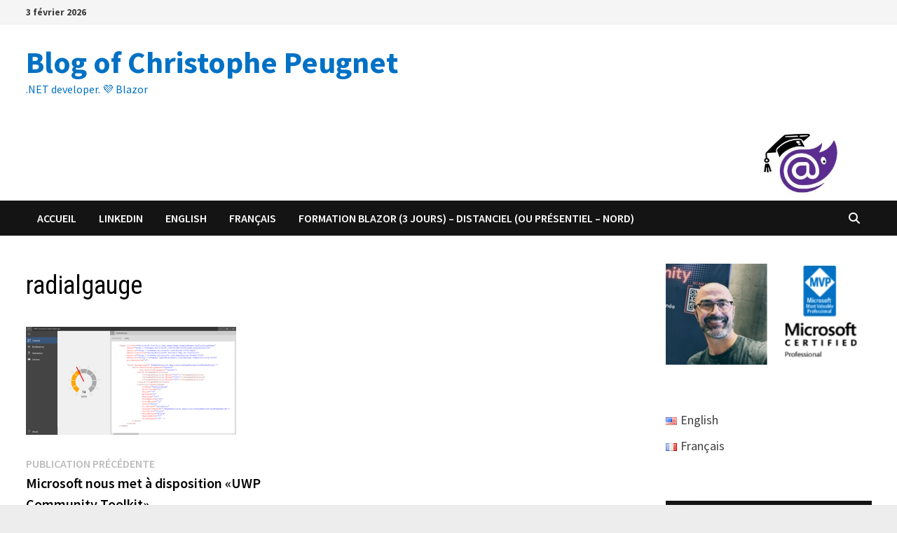

--- FILE ---
content_type: text/html; charset=utf-8
request_url: https://www.youtube-nocookie.com/embed/m8GsiBus0h8?controls=0
body_size: 46284
content:
<!DOCTYPE html><html lang="en" dir="ltr" data-cast-api-enabled="true"><head><meta name="viewport" content="width=device-width, initial-scale=1"><script nonce="L8GjoEcoSt3gCa7jlLsP1A">if ('undefined' == typeof Symbol || 'undefined' == typeof Symbol.iterator) {delete Array.prototype.entries;}</script><style name="www-roboto" nonce="ZxPG_e7Y_xUPZ9tXrnPHLQ">@font-face{font-family:'Roboto';font-style:normal;font-weight:400;font-stretch:100%;src:url(//fonts.gstatic.com/s/roboto/v48/KFO7CnqEu92Fr1ME7kSn66aGLdTylUAMa3GUBHMdazTgWw.woff2)format('woff2');unicode-range:U+0460-052F,U+1C80-1C8A,U+20B4,U+2DE0-2DFF,U+A640-A69F,U+FE2E-FE2F;}@font-face{font-family:'Roboto';font-style:normal;font-weight:400;font-stretch:100%;src:url(//fonts.gstatic.com/s/roboto/v48/KFO7CnqEu92Fr1ME7kSn66aGLdTylUAMa3iUBHMdazTgWw.woff2)format('woff2');unicode-range:U+0301,U+0400-045F,U+0490-0491,U+04B0-04B1,U+2116;}@font-face{font-family:'Roboto';font-style:normal;font-weight:400;font-stretch:100%;src:url(//fonts.gstatic.com/s/roboto/v48/KFO7CnqEu92Fr1ME7kSn66aGLdTylUAMa3CUBHMdazTgWw.woff2)format('woff2');unicode-range:U+1F00-1FFF;}@font-face{font-family:'Roboto';font-style:normal;font-weight:400;font-stretch:100%;src:url(//fonts.gstatic.com/s/roboto/v48/KFO7CnqEu92Fr1ME7kSn66aGLdTylUAMa3-UBHMdazTgWw.woff2)format('woff2');unicode-range:U+0370-0377,U+037A-037F,U+0384-038A,U+038C,U+038E-03A1,U+03A3-03FF;}@font-face{font-family:'Roboto';font-style:normal;font-weight:400;font-stretch:100%;src:url(//fonts.gstatic.com/s/roboto/v48/KFO7CnqEu92Fr1ME7kSn66aGLdTylUAMawCUBHMdazTgWw.woff2)format('woff2');unicode-range:U+0302-0303,U+0305,U+0307-0308,U+0310,U+0312,U+0315,U+031A,U+0326-0327,U+032C,U+032F-0330,U+0332-0333,U+0338,U+033A,U+0346,U+034D,U+0391-03A1,U+03A3-03A9,U+03B1-03C9,U+03D1,U+03D5-03D6,U+03F0-03F1,U+03F4-03F5,U+2016-2017,U+2034-2038,U+203C,U+2040,U+2043,U+2047,U+2050,U+2057,U+205F,U+2070-2071,U+2074-208E,U+2090-209C,U+20D0-20DC,U+20E1,U+20E5-20EF,U+2100-2112,U+2114-2115,U+2117-2121,U+2123-214F,U+2190,U+2192,U+2194-21AE,U+21B0-21E5,U+21F1-21F2,U+21F4-2211,U+2213-2214,U+2216-22FF,U+2308-230B,U+2310,U+2319,U+231C-2321,U+2336-237A,U+237C,U+2395,U+239B-23B7,U+23D0,U+23DC-23E1,U+2474-2475,U+25AF,U+25B3,U+25B7,U+25BD,U+25C1,U+25CA,U+25CC,U+25FB,U+266D-266F,U+27C0-27FF,U+2900-2AFF,U+2B0E-2B11,U+2B30-2B4C,U+2BFE,U+3030,U+FF5B,U+FF5D,U+1D400-1D7FF,U+1EE00-1EEFF;}@font-face{font-family:'Roboto';font-style:normal;font-weight:400;font-stretch:100%;src:url(//fonts.gstatic.com/s/roboto/v48/KFO7CnqEu92Fr1ME7kSn66aGLdTylUAMaxKUBHMdazTgWw.woff2)format('woff2');unicode-range:U+0001-000C,U+000E-001F,U+007F-009F,U+20DD-20E0,U+20E2-20E4,U+2150-218F,U+2190,U+2192,U+2194-2199,U+21AF,U+21E6-21F0,U+21F3,U+2218-2219,U+2299,U+22C4-22C6,U+2300-243F,U+2440-244A,U+2460-24FF,U+25A0-27BF,U+2800-28FF,U+2921-2922,U+2981,U+29BF,U+29EB,U+2B00-2BFF,U+4DC0-4DFF,U+FFF9-FFFB,U+10140-1018E,U+10190-1019C,U+101A0,U+101D0-101FD,U+102E0-102FB,U+10E60-10E7E,U+1D2C0-1D2D3,U+1D2E0-1D37F,U+1F000-1F0FF,U+1F100-1F1AD,U+1F1E6-1F1FF,U+1F30D-1F30F,U+1F315,U+1F31C,U+1F31E,U+1F320-1F32C,U+1F336,U+1F378,U+1F37D,U+1F382,U+1F393-1F39F,U+1F3A7-1F3A8,U+1F3AC-1F3AF,U+1F3C2,U+1F3C4-1F3C6,U+1F3CA-1F3CE,U+1F3D4-1F3E0,U+1F3ED,U+1F3F1-1F3F3,U+1F3F5-1F3F7,U+1F408,U+1F415,U+1F41F,U+1F426,U+1F43F,U+1F441-1F442,U+1F444,U+1F446-1F449,U+1F44C-1F44E,U+1F453,U+1F46A,U+1F47D,U+1F4A3,U+1F4B0,U+1F4B3,U+1F4B9,U+1F4BB,U+1F4BF,U+1F4C8-1F4CB,U+1F4D6,U+1F4DA,U+1F4DF,U+1F4E3-1F4E6,U+1F4EA-1F4ED,U+1F4F7,U+1F4F9-1F4FB,U+1F4FD-1F4FE,U+1F503,U+1F507-1F50B,U+1F50D,U+1F512-1F513,U+1F53E-1F54A,U+1F54F-1F5FA,U+1F610,U+1F650-1F67F,U+1F687,U+1F68D,U+1F691,U+1F694,U+1F698,U+1F6AD,U+1F6B2,U+1F6B9-1F6BA,U+1F6BC,U+1F6C6-1F6CF,U+1F6D3-1F6D7,U+1F6E0-1F6EA,U+1F6F0-1F6F3,U+1F6F7-1F6FC,U+1F700-1F7FF,U+1F800-1F80B,U+1F810-1F847,U+1F850-1F859,U+1F860-1F887,U+1F890-1F8AD,U+1F8B0-1F8BB,U+1F8C0-1F8C1,U+1F900-1F90B,U+1F93B,U+1F946,U+1F984,U+1F996,U+1F9E9,U+1FA00-1FA6F,U+1FA70-1FA7C,U+1FA80-1FA89,U+1FA8F-1FAC6,U+1FACE-1FADC,U+1FADF-1FAE9,U+1FAF0-1FAF8,U+1FB00-1FBFF;}@font-face{font-family:'Roboto';font-style:normal;font-weight:400;font-stretch:100%;src:url(//fonts.gstatic.com/s/roboto/v48/KFO7CnqEu92Fr1ME7kSn66aGLdTylUAMa3OUBHMdazTgWw.woff2)format('woff2');unicode-range:U+0102-0103,U+0110-0111,U+0128-0129,U+0168-0169,U+01A0-01A1,U+01AF-01B0,U+0300-0301,U+0303-0304,U+0308-0309,U+0323,U+0329,U+1EA0-1EF9,U+20AB;}@font-face{font-family:'Roboto';font-style:normal;font-weight:400;font-stretch:100%;src:url(//fonts.gstatic.com/s/roboto/v48/KFO7CnqEu92Fr1ME7kSn66aGLdTylUAMa3KUBHMdazTgWw.woff2)format('woff2');unicode-range:U+0100-02BA,U+02BD-02C5,U+02C7-02CC,U+02CE-02D7,U+02DD-02FF,U+0304,U+0308,U+0329,U+1D00-1DBF,U+1E00-1E9F,U+1EF2-1EFF,U+2020,U+20A0-20AB,U+20AD-20C0,U+2113,U+2C60-2C7F,U+A720-A7FF;}@font-face{font-family:'Roboto';font-style:normal;font-weight:400;font-stretch:100%;src:url(//fonts.gstatic.com/s/roboto/v48/KFO7CnqEu92Fr1ME7kSn66aGLdTylUAMa3yUBHMdazQ.woff2)format('woff2');unicode-range:U+0000-00FF,U+0131,U+0152-0153,U+02BB-02BC,U+02C6,U+02DA,U+02DC,U+0304,U+0308,U+0329,U+2000-206F,U+20AC,U+2122,U+2191,U+2193,U+2212,U+2215,U+FEFF,U+FFFD;}@font-face{font-family:'Roboto';font-style:normal;font-weight:500;font-stretch:100%;src:url(//fonts.gstatic.com/s/roboto/v48/KFO7CnqEu92Fr1ME7kSn66aGLdTylUAMa3GUBHMdazTgWw.woff2)format('woff2');unicode-range:U+0460-052F,U+1C80-1C8A,U+20B4,U+2DE0-2DFF,U+A640-A69F,U+FE2E-FE2F;}@font-face{font-family:'Roboto';font-style:normal;font-weight:500;font-stretch:100%;src:url(//fonts.gstatic.com/s/roboto/v48/KFO7CnqEu92Fr1ME7kSn66aGLdTylUAMa3iUBHMdazTgWw.woff2)format('woff2');unicode-range:U+0301,U+0400-045F,U+0490-0491,U+04B0-04B1,U+2116;}@font-face{font-family:'Roboto';font-style:normal;font-weight:500;font-stretch:100%;src:url(//fonts.gstatic.com/s/roboto/v48/KFO7CnqEu92Fr1ME7kSn66aGLdTylUAMa3CUBHMdazTgWw.woff2)format('woff2');unicode-range:U+1F00-1FFF;}@font-face{font-family:'Roboto';font-style:normal;font-weight:500;font-stretch:100%;src:url(//fonts.gstatic.com/s/roboto/v48/KFO7CnqEu92Fr1ME7kSn66aGLdTylUAMa3-UBHMdazTgWw.woff2)format('woff2');unicode-range:U+0370-0377,U+037A-037F,U+0384-038A,U+038C,U+038E-03A1,U+03A3-03FF;}@font-face{font-family:'Roboto';font-style:normal;font-weight:500;font-stretch:100%;src:url(//fonts.gstatic.com/s/roboto/v48/KFO7CnqEu92Fr1ME7kSn66aGLdTylUAMawCUBHMdazTgWw.woff2)format('woff2');unicode-range:U+0302-0303,U+0305,U+0307-0308,U+0310,U+0312,U+0315,U+031A,U+0326-0327,U+032C,U+032F-0330,U+0332-0333,U+0338,U+033A,U+0346,U+034D,U+0391-03A1,U+03A3-03A9,U+03B1-03C9,U+03D1,U+03D5-03D6,U+03F0-03F1,U+03F4-03F5,U+2016-2017,U+2034-2038,U+203C,U+2040,U+2043,U+2047,U+2050,U+2057,U+205F,U+2070-2071,U+2074-208E,U+2090-209C,U+20D0-20DC,U+20E1,U+20E5-20EF,U+2100-2112,U+2114-2115,U+2117-2121,U+2123-214F,U+2190,U+2192,U+2194-21AE,U+21B0-21E5,U+21F1-21F2,U+21F4-2211,U+2213-2214,U+2216-22FF,U+2308-230B,U+2310,U+2319,U+231C-2321,U+2336-237A,U+237C,U+2395,U+239B-23B7,U+23D0,U+23DC-23E1,U+2474-2475,U+25AF,U+25B3,U+25B7,U+25BD,U+25C1,U+25CA,U+25CC,U+25FB,U+266D-266F,U+27C0-27FF,U+2900-2AFF,U+2B0E-2B11,U+2B30-2B4C,U+2BFE,U+3030,U+FF5B,U+FF5D,U+1D400-1D7FF,U+1EE00-1EEFF;}@font-face{font-family:'Roboto';font-style:normal;font-weight:500;font-stretch:100%;src:url(//fonts.gstatic.com/s/roboto/v48/KFO7CnqEu92Fr1ME7kSn66aGLdTylUAMaxKUBHMdazTgWw.woff2)format('woff2');unicode-range:U+0001-000C,U+000E-001F,U+007F-009F,U+20DD-20E0,U+20E2-20E4,U+2150-218F,U+2190,U+2192,U+2194-2199,U+21AF,U+21E6-21F0,U+21F3,U+2218-2219,U+2299,U+22C4-22C6,U+2300-243F,U+2440-244A,U+2460-24FF,U+25A0-27BF,U+2800-28FF,U+2921-2922,U+2981,U+29BF,U+29EB,U+2B00-2BFF,U+4DC0-4DFF,U+FFF9-FFFB,U+10140-1018E,U+10190-1019C,U+101A0,U+101D0-101FD,U+102E0-102FB,U+10E60-10E7E,U+1D2C0-1D2D3,U+1D2E0-1D37F,U+1F000-1F0FF,U+1F100-1F1AD,U+1F1E6-1F1FF,U+1F30D-1F30F,U+1F315,U+1F31C,U+1F31E,U+1F320-1F32C,U+1F336,U+1F378,U+1F37D,U+1F382,U+1F393-1F39F,U+1F3A7-1F3A8,U+1F3AC-1F3AF,U+1F3C2,U+1F3C4-1F3C6,U+1F3CA-1F3CE,U+1F3D4-1F3E0,U+1F3ED,U+1F3F1-1F3F3,U+1F3F5-1F3F7,U+1F408,U+1F415,U+1F41F,U+1F426,U+1F43F,U+1F441-1F442,U+1F444,U+1F446-1F449,U+1F44C-1F44E,U+1F453,U+1F46A,U+1F47D,U+1F4A3,U+1F4B0,U+1F4B3,U+1F4B9,U+1F4BB,U+1F4BF,U+1F4C8-1F4CB,U+1F4D6,U+1F4DA,U+1F4DF,U+1F4E3-1F4E6,U+1F4EA-1F4ED,U+1F4F7,U+1F4F9-1F4FB,U+1F4FD-1F4FE,U+1F503,U+1F507-1F50B,U+1F50D,U+1F512-1F513,U+1F53E-1F54A,U+1F54F-1F5FA,U+1F610,U+1F650-1F67F,U+1F687,U+1F68D,U+1F691,U+1F694,U+1F698,U+1F6AD,U+1F6B2,U+1F6B9-1F6BA,U+1F6BC,U+1F6C6-1F6CF,U+1F6D3-1F6D7,U+1F6E0-1F6EA,U+1F6F0-1F6F3,U+1F6F7-1F6FC,U+1F700-1F7FF,U+1F800-1F80B,U+1F810-1F847,U+1F850-1F859,U+1F860-1F887,U+1F890-1F8AD,U+1F8B0-1F8BB,U+1F8C0-1F8C1,U+1F900-1F90B,U+1F93B,U+1F946,U+1F984,U+1F996,U+1F9E9,U+1FA00-1FA6F,U+1FA70-1FA7C,U+1FA80-1FA89,U+1FA8F-1FAC6,U+1FACE-1FADC,U+1FADF-1FAE9,U+1FAF0-1FAF8,U+1FB00-1FBFF;}@font-face{font-family:'Roboto';font-style:normal;font-weight:500;font-stretch:100%;src:url(//fonts.gstatic.com/s/roboto/v48/KFO7CnqEu92Fr1ME7kSn66aGLdTylUAMa3OUBHMdazTgWw.woff2)format('woff2');unicode-range:U+0102-0103,U+0110-0111,U+0128-0129,U+0168-0169,U+01A0-01A1,U+01AF-01B0,U+0300-0301,U+0303-0304,U+0308-0309,U+0323,U+0329,U+1EA0-1EF9,U+20AB;}@font-face{font-family:'Roboto';font-style:normal;font-weight:500;font-stretch:100%;src:url(//fonts.gstatic.com/s/roboto/v48/KFO7CnqEu92Fr1ME7kSn66aGLdTylUAMa3KUBHMdazTgWw.woff2)format('woff2');unicode-range:U+0100-02BA,U+02BD-02C5,U+02C7-02CC,U+02CE-02D7,U+02DD-02FF,U+0304,U+0308,U+0329,U+1D00-1DBF,U+1E00-1E9F,U+1EF2-1EFF,U+2020,U+20A0-20AB,U+20AD-20C0,U+2113,U+2C60-2C7F,U+A720-A7FF;}@font-face{font-family:'Roboto';font-style:normal;font-weight:500;font-stretch:100%;src:url(//fonts.gstatic.com/s/roboto/v48/KFO7CnqEu92Fr1ME7kSn66aGLdTylUAMa3yUBHMdazQ.woff2)format('woff2');unicode-range:U+0000-00FF,U+0131,U+0152-0153,U+02BB-02BC,U+02C6,U+02DA,U+02DC,U+0304,U+0308,U+0329,U+2000-206F,U+20AC,U+2122,U+2191,U+2193,U+2212,U+2215,U+FEFF,U+FFFD;}</style><script name="www-roboto" nonce="L8GjoEcoSt3gCa7jlLsP1A">if (document.fonts && document.fonts.load) {document.fonts.load("400 10pt Roboto", "E"); document.fonts.load("500 10pt Roboto", "E");}</script><link rel="stylesheet" href="/s/player/3510b6ff/www-player.css" name="www-player" nonce="ZxPG_e7Y_xUPZ9tXrnPHLQ"><style nonce="ZxPG_e7Y_xUPZ9tXrnPHLQ">html {overflow: hidden;}body {font: 12px Roboto, Arial, sans-serif; background-color: #000; color: #fff; height: 100%; width: 100%; overflow: hidden; position: absolute; margin: 0; padding: 0;}#player {width: 100%; height: 100%;}h1 {text-align: center; color: #fff;}h3 {margin-top: 6px; margin-bottom: 3px;}.player-unavailable {position: absolute; top: 0; left: 0; right: 0; bottom: 0; padding: 25px; font-size: 13px; background: url(/img/meh7.png) 50% 65% no-repeat;}.player-unavailable .message {text-align: left; margin: 0 -5px 15px; padding: 0 5px 14px; border-bottom: 1px solid #888; font-size: 19px; font-weight: normal;}.player-unavailable a {color: #167ac6; text-decoration: none;}</style><script nonce="L8GjoEcoSt3gCa7jlLsP1A">var ytcsi={gt:function(n){n=(n||"")+"data_";return ytcsi[n]||(ytcsi[n]={tick:{},info:{},gel:{preLoggedGelInfos:[]}})},now:window.performance&&window.performance.timing&&window.performance.now&&window.performance.timing.navigationStart?function(){return window.performance.timing.navigationStart+window.performance.now()}:function(){return(new Date).getTime()},tick:function(l,t,n){var ticks=ytcsi.gt(n).tick;var v=t||ytcsi.now();if(ticks[l]){ticks["_"+l]=ticks["_"+l]||[ticks[l]];ticks["_"+l].push(v)}ticks[l]=
v},info:function(k,v,n){ytcsi.gt(n).info[k]=v},infoGel:function(p,n){ytcsi.gt(n).gel.preLoggedGelInfos.push(p)},setStart:function(t,n){ytcsi.tick("_start",t,n)}};
(function(w,d){function isGecko(){if(!w.navigator)return false;try{if(w.navigator.userAgentData&&w.navigator.userAgentData.brands&&w.navigator.userAgentData.brands.length){var brands=w.navigator.userAgentData.brands;var i=0;for(;i<brands.length;i++)if(brands[i]&&brands[i].brand==="Firefox")return true;return false}}catch(e){setTimeout(function(){throw e;})}if(!w.navigator.userAgent)return false;var ua=w.navigator.userAgent;return ua.indexOf("Gecko")>0&&ua.toLowerCase().indexOf("webkit")<0&&ua.indexOf("Edge")<
0&&ua.indexOf("Trident")<0&&ua.indexOf("MSIE")<0}ytcsi.setStart(w.performance?w.performance.timing.responseStart:null);var isPrerender=(d.visibilityState||d.webkitVisibilityState)=="prerender";var vName=!d.visibilityState&&d.webkitVisibilityState?"webkitvisibilitychange":"visibilitychange";if(isPrerender){var startTick=function(){ytcsi.setStart();d.removeEventListener(vName,startTick)};d.addEventListener(vName,startTick,false)}if(d.addEventListener)d.addEventListener(vName,function(){ytcsi.tick("vc")},
false);if(isGecko()){var isHidden=(d.visibilityState||d.webkitVisibilityState)=="hidden";if(isHidden)ytcsi.tick("vc")}var slt=function(el,t){setTimeout(function(){var n=ytcsi.now();el.loadTime=n;if(el.slt)el.slt()},t)};w.__ytRIL=function(el){if(!el.getAttribute("data-thumb"))if(w.requestAnimationFrame)w.requestAnimationFrame(function(){slt(el,0)});else slt(el,16)}})(window,document);
</script><script nonce="L8GjoEcoSt3gCa7jlLsP1A">var ytcfg={d:function(){return window.yt&&yt.config_||ytcfg.data_||(ytcfg.data_={})},get:function(k,o){return k in ytcfg.d()?ytcfg.d()[k]:o},set:function(){var a=arguments;if(a.length>1)ytcfg.d()[a[0]]=a[1];else{var k;for(k in a[0])ytcfg.d()[k]=a[0][k]}}};
ytcfg.set({"CLIENT_CANARY_STATE":"none","DEVICE":"cbr\u003dChrome\u0026cbrand\u003dapple\u0026cbrver\u003d131.0.0.0\u0026ceng\u003dWebKit\u0026cengver\u003d537.36\u0026cos\u003dMacintosh\u0026cosver\u003d10_15_7\u0026cplatform\u003dDESKTOP","EVENT_ID":"FFqCaYi2LJW8_tcPwMS3gAI","EXPERIMENT_FLAGS":{"ab_det_apm":true,"ab_det_el_h":true,"ab_det_em_inj":true,"ab_l_sig_st":true,"ab_l_sig_st_e":true,"action_companion_center_align_description":true,"allow_skip_networkless":true,"always_send_and_write":true,"att_web_record_metrics":true,"attmusi":true,"c3_enable_button_impression_logging":true,"c3_watch_page_component":true,"cancel_pending_navs":true,"config_age_report_killswitch":true,"cow_optimize_idom_compat":true,"csi_on_gel":true,"delhi_mweb_colorful_sd":true,"delhi_mweb_colorful_sd_v2":true,"deprecate_pair_servlet_enabled":true,"desktop_sparkles_light_cta_button":true,"disable_child_node_auto_formatted_strings":true,"disable_log_to_visitor_layer":true,"disable_pacf_logging_for_memory_limited_tv":true,"embeds_enable_eid_enforcement_for_youtube":true,"embeds_enable_info_panel_dismissal":true,"embeds_enable_pfp_always_unbranded":true,"embeds_muted_autoplay_sound_fix":true,"embeds_serve_es6_client":true,"embeds_web_updated_shorts_definition_fix":true,"enable_active_view_display_ad_renderer_web_home":true,"enable_ad_disclosure_banner_a11y_fix":true,"enable_android_web_view_top_insets_bugfix":true,"enable_client_sli_logging":true,"enable_client_streamz_web":true,"enable_client_ve_spec":true,"enable_cloud_save_error_popup_after_retry":true,"enable_dai_sdf_h5_preroll":true,"enable_datasync_id_header_in_web_vss_pings":true,"enable_default_mono_cta_migration_web_client":true,"enable_docked_chat_messages":true,"enable_drop_shadow_experiment":true,"enable_embeds_new_caption_language_picker":true,"enable_entity_store_from_dependency_injection":true,"enable_inline_muted_playback_on_web_search":true,"enable_inline_muted_playback_on_web_search_for_vdc":true,"enable_inline_muted_playback_on_web_search_for_vdcb":true,"enable_is_extended_monitoring":true,"enable_is_mini_app_page_active_bugfix":true,"enable_logging_first_user_action_after_game_ready":true,"enable_ltc_param_fetch_from_innertube":true,"enable_masthead_mweb_padding_fix":true,"enable_menu_renderer_button_in_mweb_hclr":true,"enable_mini_app_command_handler_mweb_fix":true,"enable_mini_guide_downloads_item":true,"enable_mixed_direction_formatted_strings":true,"enable_mweb_new_caption_language_picker":true,"enable_names_handles_account_switcher":true,"enable_network_request_logging_on_game_events":true,"enable_new_paid_product_placement":true,"enable_open_in_new_tab_icon_for_short_dr_for_desktop_search":true,"enable_open_yt_content":true,"enable_origin_query_parameter_bugfix":true,"enable_pause_ads_on_ytv_html5":true,"enable_payments_purchase_manager":true,"enable_pdp_icon_prefetch":true,"enable_pl_r_si_fa":true,"enable_place_pivot_url":true,"enable_pv_screen_modern_text":true,"enable_removing_navbar_title_on_hashtag_page_mweb":true,"enable_rta_manager":true,"enable_sdf_companion_h5":true,"enable_sdf_dai_h5_midroll":true,"enable_sdf_h5_endemic_mid_post_roll":true,"enable_sdf_on_h5_unplugged_vod_midroll":true,"enable_sdf_shorts_player_bytes_h5":true,"enable_sending_unwrapped_game_audio_as_serialized_metadata":true,"enable_sfv_effect_pivot_url":true,"enable_shorts_new_carousel":true,"enable_skip_ad_guidance_prompt":true,"enable_skippable_ads_for_unplugged_ad_pod":true,"enable_smearing_expansion_dai":true,"enable_time_out_messages":true,"enable_timeline_view_modern_transcript_fe":true,"enable_video_display_compact_button_group_for_desktop_search":true,"enable_web_delhi_icons":true,"enable_web_home_top_landscape_image_layout_level_click":true,"enable_web_tiered_gel":true,"enable_window_constrained_buy_flow_dialog":true,"enable_wiz_queue_effect_and_on_init_initial_runs":true,"enable_ypc_spinners":true,"enable_yt_ata_iframe_authuser":true,"export_networkless_options":true,"export_player_version_to_ytconfig":true,"fill_single_video_with_notify_to_lasr":true,"fix_ad_miniplayer_controls_rendering":true,"fix_ads_tracking_for_swf_config_deprecation_mweb":true,"h5_companion_enable_adcpn_macro_substitution_for_click_pings":true,"h5_inplayer_enable_adcpn_macro_substitution_for_click_pings":true,"h5_reset_cache_and_filter_before_update_masthead":true,"hide_channel_creation_title_for_mweb":true,"high_ccv_client_side_caching_h5":true,"html5_log_trigger_events_with_debug_data":true,"html5_ssdai_enable_media_end_cue_range":true,"idb_immediate_commit":true,"il_attach_cache_limit":true,"il_use_view_model_logging_context":true,"is_browser_support_for_webcam_streaming":true,"json_condensed_response":true,"kev_adb_pg":true,"kevlar_gel_error_routing":true,"kevlar_watch_cinematics":true,"live_chat_enable_controller_extraction":true,"live_chat_enable_rta_manager":true,"log_click_with_layer_from_element_in_command_handler":true,"mdx_enable_privacy_disclosure_ui":true,"mdx_load_cast_api_bootstrap_script":true,"medium_progress_bar_modification":true,"migrate_remaining_web_ad_badges_to_innertube":true,"mobile_account_menu_refresh":true,"mweb_account_linking_noapp":true,"mweb_allow_modern_search_suggest_behavior":true,"mweb_animated_actions":true,"mweb_app_upsell_button_direct_to_app":true,"mweb_c3_enable_adaptive_signals":true,"mweb_c3_library_page_enable_recent_shelf":true,"mweb_c3_remove_web_navigation_endpoint_data":true,"mweb_c3_use_canonical_from_player_response":true,"mweb_cinematic_watch":true,"mweb_command_handler":true,"mweb_delay_watch_initial_data":true,"mweb_disable_searchbar_scroll":true,"mweb_enable_browse_chunks":true,"mweb_enable_fine_scrubbing_for_recs":true,"mweb_enable_imp_portal":true,"mweb_enable_keto_batch_player_fullscreen":true,"mweb_enable_keto_batch_player_progress_bar":true,"mweb_enable_keto_batch_player_tooltips":true,"mweb_enable_lockup_view_model_for_ucp":true,"mweb_enable_mix_panel_title_metadata":true,"mweb_enable_more_drawer":true,"mweb_enable_optional_fullscreen_landscape_locking":true,"mweb_enable_overlay_touch_manager":true,"mweb_enable_premium_carve_out_fix":true,"mweb_enable_refresh_detection":true,"mweb_enable_search_imp":true,"mweb_enable_shorts_video_preload":true,"mweb_enable_skippables_on_jio_phone":true,"mweb_enable_two_line_title_on_shorts":true,"mweb_enable_varispeed_controller":true,"mweb_enable_watch_feed_infinite_scroll":true,"mweb_enable_wrapped_unplugged_pause_membership_dialog_renderer":true,"mweb_fix_monitor_visibility_after_render":true,"mweb_force_ios_fallback_to_native_control":true,"mweb_fp_auto_fullscreen":true,"mweb_fullscreen_controls":true,"mweb_fullscreen_controls_action_buttons":true,"mweb_fullscreen_watch_system":true,"mweb_home_reactive_shorts":true,"mweb_innertube_search_command":true,"mweb_kaios_enable_autoplay_switch_view_model":true,"mweb_lang_in_html":true,"mweb_like_button_synced_with_entities":true,"mweb_logo_use_home_page_ve":true,"mweb_native_control_in_faux_fullscreen_shared":true,"mweb_player_control_on_hover":true,"mweb_player_delhi_dtts":true,"mweb_player_settings_use_bottom_sheet":true,"mweb_player_show_previous_next_buttons_in_playlist":true,"mweb_player_skip_no_op_state_changes":true,"mweb_player_user_select_none":true,"mweb_playlist_engagement_panel":true,"mweb_progress_bar_seek_on_mouse_click":true,"mweb_pull_2_full":true,"mweb_pull_2_full_enable_touch_handlers":true,"mweb_schedule_warm_watch_response":true,"mweb_searchbox_legacy_navigation":true,"mweb_see_fewer_shorts":true,"mweb_shorts_comments_panel_id_change":true,"mweb_shorts_early_continuation":true,"mweb_show_ios_smart_banner":true,"mweb_show_sign_in_button_from_header":true,"mweb_use_server_url_on_startup":true,"mweb_watch_captions_enable_auto_translate":true,"mweb_watch_captions_set_default_size":true,"mweb_watch_stop_scheduler_on_player_response":true,"mweb_watchfeed_big_thumbnails":true,"mweb_yt_searchbox":true,"networkless_logging":true,"no_client_ve_attach_unless_shown":true,"pageid_as_header_web":true,"playback_settings_use_switch_menu":true,"player_controls_autonav_fix":true,"player_controls_skip_double_signal_update":true,"polymer_bad_build_labels":true,"polymer_verifiy_app_state":true,"qoe_send_and_write":true,"remove_chevron_from_ad_disclosure_banner_h5":true,"remove_masthead_channel_banner_on_refresh":true,"remove_slot_id_exited_trigger_for_dai_in_player_slot_expire":true,"service_worker_enabled":true,"service_worker_push_enabled":true,"service_worker_push_home_page_prompt":true,"service_worker_push_watch_page_prompt":true,"shell_load_gcf":true,"shorten_initial_gel_batch_timeout":true,"should_use_yt_voice_endpoint_in_kaios":true,"smarter_ve_dedupping":true,"speedmaster_no_seek":true,"stop_handling_click_for_non_rendering_overlay_layout":true,"suppress_error_204_logging":true,"synced_panel_scrolling_controller":true,"use_event_time_ms_header":true,"use_fifo_for_networkless":true,"use_request_time_ms_header":true,"use_session_based_sampling":true,"use_thumbnail_overlay_time_status_renderer_for_live_badge":true,"vss_final_ping_send_and_write":true,"vss_playback_use_send_and_write":true,"web_adaptive_repeat_ase":true,"web_always_load_chat_support":true,"web_api_url":true,"web_attributed_string_deep_equal_bugfix":true,"web_autonav_allow_off_by_default":true,"web_button_vm_refactor_disabled":true,"web_c3_log_app_init_finish":true,"web_component_wrapper_track_owner":true,"web_csi_action_sampling_enabled":true,"web_dedupe_ve_grafting":true,"web_disable_backdrop_filter":true,"web_enable_ab_rsp_cl":true,"web_enable_course_icon_update":true,"web_enable_error_204":true,"web_gcf_hashes_innertube":true,"web_gel_timeout_cap":true,"web_parent_target_for_sheets":true,"web_persist_server_autonav_state_on_client":true,"web_playback_associated_log_ctt":true,"web_playback_associated_ve":true,"web_prefetch_preload_video":true,"web_progress_bar_draggable":true,"web_shorts_just_watched_on_channel_and_pivot_study":true,"web_shorts_just_watched_overlay":true,"web_shorts_wn_shelf_header_tuning":true,"web_update_panel_visibility_logging_fix":true,"web_watch_controls_state_signals":true,"web_wiz_attributed_string":true,"webfe_mweb_watch_microdata":true,"webfe_watch_shorts_canonical_url_fix":true,"webpo_exit_on_net_err":true,"wiz_diff_overwritable":true,"wiz_stamper_new_context_api":true,"woffle_used_state_report":true,"wpo_gel_strz":true,"H5_async_logging_delay_ms":30000.0,"attention_logging_scroll_throttle":500.0,"autoplay_pause_by_lact_sampling_fraction":0.0,"cinematic_watch_effect_opacity":0.4,"log_window_onerror_fraction":0.1,"speedmaster_playback_rate":2.0,"tv_pacf_logging_sample_rate":0.01,"web_attention_logging_scroll_throttle":500.0,"web_load_prediction_threshold":0.1,"web_navigation_prediction_threshold":0.1,"web_pbj_log_warning_rate":0.0,"web_system_health_fraction":0.01,"ytidb_transaction_ended_event_rate_limit":0.02,"active_time_update_interval_ms":10000,"att_init_delay":500,"autoplay_pause_by_lact_sec":0,"botguard_async_snapshot_timeout_ms":3000,"check_navigator_accuracy_timeout_ms":0,"cinematic_watch_css_filter_blur_strength":40,"cinematic_watch_fade_out_duration":500,"close_webview_delay_ms":100,"cloud_save_game_data_rate_limit_ms":3000,"compression_disable_point":10,"custom_active_view_tos_timeout_ms":3600000,"embeds_widget_poll_interval_ms":0,"gel_min_batch_size":3,"gel_queue_timeout_max_ms":60000,"get_async_timeout_ms":60000,"hide_cta_for_home_web_video_ads_animate_in_time":2,"html5_byterate_soft_cap":0,"initial_gel_batch_timeout":2000,"max_body_size_to_compress":500000,"max_prefetch_window_sec_for_livestream_optimization":10,"min_prefetch_offset_sec_for_livestream_optimization":20,"mini_app_container_iframe_src_update_delay_ms":0,"multiple_preview_news_duration_time":11000,"mweb_c3_toast_duration_ms":5000,"mweb_deep_link_fallback_timeout_ms":10000,"mweb_delay_response_received_actions":100,"mweb_fp_dpad_rate_limit_ms":0,"mweb_fp_dpad_watch_title_clamp_lines":0,"mweb_history_manager_cache_size":100,"mweb_ios_fullscreen_playback_transition_delay_ms":500,"mweb_ios_fullscreen_system_pause_epilson_ms":0,"mweb_override_response_store_expiration_ms":0,"mweb_shorts_early_continuation_trigger_threshold":4,"mweb_w2w_max_age_seconds":0,"mweb_watch_captions_default_size":2,"neon_dark_launch_gradient_count":0,"network_polling_interval":30000,"play_click_interval_ms":30000,"play_ping_interval_ms":10000,"prefetch_comments_ms_after_video":0,"send_config_hash_timer":0,"service_worker_push_logged_out_prompt_watches":-1,"service_worker_push_prompt_cap":-1,"service_worker_push_prompt_delay_microseconds":3888000000000,"slow_compressions_before_abandon_count":4,"speedmaster_cancellation_movement_dp":10,"speedmaster_touch_activation_ms":500,"web_attention_logging_throttle":500,"web_foreground_heartbeat_interval_ms":28000,"web_gel_debounce_ms":10000,"web_logging_max_batch":100,"web_max_tracing_events":50,"web_tracing_session_replay":0,"wil_icon_max_concurrent_fetches":9999,"ytidb_remake_db_retries":3,"ytidb_reopen_db_retries":3,"WebClientReleaseProcessCritical__youtube_embeds_client_version_override":"","WebClientReleaseProcessCritical__youtube_embeds_web_client_version_override":"","WebClientReleaseProcessCritical__youtube_mweb_client_version_override":"","debug_forced_internalcountrycode":"","enable_web_media_service":"DISABLED","il_payload_scraping":"","live_chat_unicode_emoji_json_url":"https://www.gstatic.com/youtube/img/emojis/emojis-svg-9.json","mweb_deep_link_feature_tag_suffix":"11268432","mweb_enable_shorts_innertube_player_prefetch_trigger":"NONE","mweb_fp_dpad":"home,search,browse,channel,create_channel,experiments,settings,trending,oops,404,paid_memberships,sponsorship,premium,shorts","mweb_fp_dpad_linear_navigation":"","mweb_fp_dpad_linear_navigation_visitor":"","mweb_fp_dpad_visitor":"","mweb_preload_video_by_player_vars":"","place_pivot_triggering_container_alternate":"","place_pivot_triggering_counterfactual_container_alternate":"","service_worker_push_force_notification_prompt_tag":"1","service_worker_scope":"/","suggest_exp_str":"","web_client_version_override":"","kevlar_command_handler_command_banlist":[],"mini_app_ids_without_game_ready":["UgkxHHtsak1SC8mRGHMZewc4HzeAY3yhPPmJ","Ugkx7OgzFqE6z_5Mtf4YsotGfQNII1DF_RBm"],"web_op_signal_type_banlist":[],"web_tracing_enabled_spans":["event","command"]},"GAPI_HINT_PARAMS":"m;/_/scs/abc-static/_/js/k\u003dgapi.gapi.en.FZb77tO2YW4.O/d\u003d1/rs\u003dAHpOoo8lqavmo6ayfVxZovyDiP6g3TOVSQ/m\u003d__features__","GAPI_HOST":"https://apis.google.com","GAPI_LOCALE":"en_US","GL":"US","HL":"en","HTML_DIR":"ltr","HTML_LANG":"en","INNERTUBE_API_KEY":"AIzaSyAO_FJ2SlqU8Q4STEHLGCilw_Y9_11qcW8","INNERTUBE_API_VERSION":"v1","INNERTUBE_CLIENT_NAME":"WEB_EMBEDDED_PLAYER","INNERTUBE_CLIENT_VERSION":"1.20260130.01.00","INNERTUBE_CONTEXT":{"client":{"hl":"en","gl":"US","remoteHost":"18.217.146.97","deviceMake":"Apple","deviceModel":"","visitorData":"CgtpM2EwXzNoeDNYNCiUtInMBjIKCgJVUxIEGgAgPQ%3D%3D","userAgent":"Mozilla/5.0 (Macintosh; Intel Mac OS X 10_15_7) AppleWebKit/537.36 (KHTML, like Gecko) Chrome/131.0.0.0 Safari/537.36; ClaudeBot/1.0; +claudebot@anthropic.com),gzip(gfe)","clientName":"WEB_EMBEDDED_PLAYER","clientVersion":"1.20260130.01.00","osName":"Macintosh","osVersion":"10_15_7","originalUrl":"https://www.youtube-nocookie.com/embed/m8GsiBus0h8?controls\u003d0","platform":"DESKTOP","clientFormFactor":"UNKNOWN_FORM_FACTOR","configInfo":{"appInstallData":"[base64]%3D%3D"},"browserName":"Chrome","browserVersion":"131.0.0.0","acceptHeader":"text/html,application/xhtml+xml,application/xml;q\u003d0.9,image/webp,image/apng,*/*;q\u003d0.8,application/signed-exchange;v\u003db3;q\u003d0.9","deviceExperimentId":"ChxOell3TWpjek9ERTJORGcyTURZM01EQXlOUT09EJS0icwGGJS0icwG","rolloutToken":"CMLdrcGgk4yzXhDLnJuYlL6SAxjLnJuYlL6SAw%3D%3D"},"user":{"lockedSafetyMode":false},"request":{"useSsl":true},"clickTracking":{"clickTrackingParams":"IhMIiJCbmJS+kgMVFZ7/BB1A4g0g"},"thirdParty":{"embeddedPlayerContext":{"embeddedPlayerEncryptedContext":"AD5ZzFRHmWigSrgP0gWphmWhK5LjofR4Al1cC9h8gwg21BNQZfL700E7Uh6mmMzCsCqWfeb1bYbhSmo9GW54zchms2TEaeBQDKXIqff46hRpsuGVhnsQ3Y9QgU4POAQVYBlhSWGUut0PE1_Blof_OwosN3dEJ8V1hDVWaiGBkREbaK-M1i9vgln-Gw","ancestorOriginsSupported":false}}},"INNERTUBE_CONTEXT_CLIENT_NAME":56,"INNERTUBE_CONTEXT_CLIENT_VERSION":"1.20260130.01.00","INNERTUBE_CONTEXT_GL":"US","INNERTUBE_CONTEXT_HL":"en","LATEST_ECATCHER_SERVICE_TRACKING_PARAMS":{"client.name":"WEB_EMBEDDED_PLAYER","client.jsfeat":"2021"},"LOGGED_IN":false,"PAGE_BUILD_LABEL":"youtube.embeds.web_20260130_01_RC00","PAGE_CL":863108022,"SERVER_NAME":"WebFE","VISITOR_DATA":"CgtpM2EwXzNoeDNYNCiUtInMBjIKCgJVUxIEGgAgPQ%3D%3D","WEB_PLAYER_CONTEXT_CONFIGS":{"WEB_PLAYER_CONTEXT_CONFIG_ID_EMBEDDED_PLAYER":{"rootElementId":"movie_player","jsUrl":"/s/player/3510b6ff/player_ias.vflset/en_US/base.js","cssUrl":"/s/player/3510b6ff/www-player.css","contextId":"WEB_PLAYER_CONTEXT_CONFIG_ID_EMBEDDED_PLAYER","eventLabel":"embedded","contentRegion":"US","hl":"en_US","hostLanguage":"en","innertubeApiKey":"AIzaSyAO_FJ2SlqU8Q4STEHLGCilw_Y9_11qcW8","innertubeApiVersion":"v1","innertubeContextClientVersion":"1.20260130.01.00","controlsType":0,"device":{"brand":"apple","model":"","browser":"Chrome","browserVersion":"131.0.0.0","os":"Macintosh","osVersion":"10_15_7","platform":"DESKTOP","interfaceName":"WEB_EMBEDDED_PLAYER","interfaceVersion":"1.20260130.01.00"},"serializedExperimentIds":"24004644,51010235,51063643,51098299,51204329,51222973,51340662,51349914,51353393,51366423,51389629,51404808,51490331,51500051,51505436,51530495,51534669,51560386,51564351,51565115,51566373,51566863,51578632,51583565,51583821,51585555,51586115,51605258,51605395,51609829,51611457,51615067,51620867,51621065,51622845,51631301,51637029,51638932,51648336,51672162,51681662,51683502,51684302,51684307,51691027,51693511,51693995,51696107,51696619,51700777,51704211,51705183,51707620,51713237,51717747,51719111,51719411,51719628,51729217,51732102,51735451,51737356,51740812,51742378,51742829,51742877,51744563,51744581,51748168,51749572,51751854,51751895,51752091,51752633,51759208,51761828,51763568","serializedExperimentFlags":"H5_async_logging_delay_ms\u003d30000.0\u0026PlayerWeb__h5_enable_advisory_rating_restrictions\u003dtrue\u0026a11y_h5_associate_survey_question\u003dtrue\u0026ab_det_apm\u003dtrue\u0026ab_det_el_h\u003dtrue\u0026ab_det_em_inj\u003dtrue\u0026ab_l_sig_st\u003dtrue\u0026ab_l_sig_st_e\u003dtrue\u0026action_companion_center_align_description\u003dtrue\u0026ad_pod_disable_companion_persist_ads_quality\u003dtrue\u0026add_stmp_logs_for_voice_boost\u003dtrue\u0026allow_autohide_on_paused_videos\u003dtrue\u0026allow_drm_override\u003dtrue\u0026allow_live_autoplay\u003dtrue\u0026allow_poltergust_autoplay\u003dtrue\u0026allow_skip_networkless\u003dtrue\u0026allow_vp9_1080p_mq_enc\u003dtrue\u0026always_cache_redirect_endpoint\u003dtrue\u0026always_send_and_write\u003dtrue\u0026annotation_module_vast_cards_load_logging_fraction\u003d0.0\u0026assign_drm_family_by_format\u003dtrue\u0026att_web_record_metrics\u003dtrue\u0026attention_logging_scroll_throttle\u003d500.0\u0026attmusi\u003dtrue\u0026autoplay_time\u003d10000\u0026autoplay_time_for_fullscreen\u003d-1\u0026autoplay_time_for_music_content\u003d-1\u0026bg_vm_reinit_threshold\u003d7200000\u0026block_tvhtml5_simply_embedded\u003dtrue\u0026blocked_packages_for_sps\u003d[]\u0026botguard_async_snapshot_timeout_ms\u003d3000\u0026captions_url_add_ei\u003dtrue\u0026check_navigator_accuracy_timeout_ms\u003d0\u0026compression_disable_point\u003d10\u0026cow_optimize_idom_compat\u003dtrue\u0026csi_on_gel\u003dtrue\u0026custom_active_view_tos_timeout_ms\u003d3600000\u0026dash_manifest_version\u003d5\u0026debug_bandaid_hostname\u003d\u0026debug_bandaid_port\u003d0\u0026debug_sherlog_username\u003d\u0026delhi_fast_follow_autonav_toggle\u003dtrue\u0026delhi_modern_player_default_thumbnail_percentage\u003d0.0\u0026delhi_modern_player_faster_autohide_delay_ms\u003d2000\u0026delhi_modern_player_pause_thumbnail_percentage\u003d0.6\u0026delhi_modern_web_player_blending_mode\u003d\u0026delhi_modern_web_player_disable_frosted_glass\u003dtrue\u0026delhi_modern_web_player_horizontal_volume_controls\u003dtrue\u0026delhi_modern_web_player_lhs_volume_controls\u003dtrue\u0026delhi_modern_web_player_responsive_compact_controls_threshold\u003d0\u0026deprecate_22\u003dtrue\u0026deprecate_delay_ping\u003dtrue\u0026deprecate_pair_servlet_enabled\u003dtrue\u0026desktop_sparkles_light_cta_button\u003dtrue\u0026disable_av1_setting\u003dtrue\u0026disable_branding_context\u003dtrue\u0026disable_channel_id_check_for_suspended_channels\u003dtrue\u0026disable_child_node_auto_formatted_strings\u003dtrue\u0026disable_lifa_for_supex_users\u003dtrue\u0026disable_log_to_visitor_layer\u003dtrue\u0026disable_mdx_connection_in_mdx_module_for_music_web\u003dtrue\u0026disable_pacf_logging_for_memory_limited_tv\u003dtrue\u0026disable_reduced_fullscreen_autoplay_countdown_for_minors\u003dtrue\u0026disable_reel_item_watch_format_filtering\u003dtrue\u0026disable_threegpp_progressive_formats\u003dtrue\u0026disable_touch_events_on_skip_button\u003dtrue\u0026edge_encryption_fill_primary_key_version\u003dtrue\u0026embeds_enable_info_panel_dismissal\u003dtrue\u0026embeds_enable_move_set_center_crop_to_public\u003dtrue\u0026embeds_enable_per_video_embed_config\u003dtrue\u0026embeds_enable_pfp_always_unbranded\u003dtrue\u0026embeds_web_lite_mode\u003d1\u0026enable_active_view_display_ad_renderer_web_home\u003dtrue\u0026enable_active_view_lr_shorts_video\u003dtrue\u0026enable_active_view_web_shorts_video\u003dtrue\u0026enable_ad_cpn_macro_substitution_for_click_pings\u003dtrue\u0026enable_ad_disclosure_banner_a11y_fix\u003dtrue\u0026enable_antiscraping_web_player_expired\u003dtrue\u0026enable_app_promo_endcap_eml_on_tablet\u003dtrue\u0026enable_batched_cross_device_pings_in_gel_fanout\u003dtrue\u0026enable_cast_for_web_unplugged\u003dtrue\u0026enable_cast_on_music_web\u003dtrue\u0026enable_cipher_for_manifest_urls\u003dtrue\u0026enable_cleanup_masthead_autoplay_hack_fix\u003dtrue\u0026enable_client_page_id_header_for_first_party_pings\u003dtrue\u0026enable_client_sli_logging\u003dtrue\u0026enable_client_ve_spec\u003dtrue\u0026enable_cta_banner_on_unplugged_lr\u003dtrue\u0026enable_custom_playhead_parsing\u003dtrue\u0026enable_dai_sdf_h5_preroll\u003dtrue\u0026enable_datasync_id_header_in_web_vss_pings\u003dtrue\u0026enable_default_mono_cta_migration_web_client\u003dtrue\u0026enable_dsa_ad_badge_for_action_endcap_on_android\u003dtrue\u0026enable_dsa_ad_badge_for_action_endcap_on_ios\u003dtrue\u0026enable_entity_store_from_dependency_injection\u003dtrue\u0026enable_error_corrections_infocard_web_client\u003dtrue\u0026enable_error_corrections_infocards_icon_web\u003dtrue\u0026enable_inline_muted_playback_on_web_search\u003dtrue\u0026enable_inline_muted_playback_on_web_search_for_vdc\u003dtrue\u0026enable_inline_muted_playback_on_web_search_for_vdcb\u003dtrue\u0026enable_is_extended_monitoring\u003dtrue\u0026enable_kabuki_comments_on_shorts\u003ddisabled\u0026enable_ltc_param_fetch_from_innertube\u003dtrue\u0026enable_mixed_direction_formatted_strings\u003dtrue\u0026enable_modern_skip_button_on_web\u003dtrue\u0026enable_new_paid_product_placement\u003dtrue\u0026enable_open_in_new_tab_icon_for_short_dr_for_desktop_search\u003dtrue\u0026enable_out_of_stock_text_all_surfaces\u003dtrue\u0026enable_paid_content_overlay_bugfix\u003dtrue\u0026enable_pause_ads_on_ytv_html5\u003dtrue\u0026enable_pl_r_si_fa\u003dtrue\u0026enable_policy_based_hqa_filter_in_watch_server\u003dtrue\u0026enable_progres_commands_lr_feeds\u003dtrue\u0026enable_progress_commands_lr_shorts\u003dtrue\u0026enable_publishing_region_param_in_sus\u003dtrue\u0026enable_pv_screen_modern_text\u003dtrue\u0026enable_rpr_token_on_ltl_lookup\u003dtrue\u0026enable_sdf_companion_h5\u003dtrue\u0026enable_sdf_dai_h5_midroll\u003dtrue\u0026enable_sdf_h5_endemic_mid_post_roll\u003dtrue\u0026enable_sdf_on_h5_unplugged_vod_midroll\u003dtrue\u0026enable_sdf_shorts_player_bytes_h5\u003dtrue\u0026enable_server_driven_abr\u003dtrue\u0026enable_server_driven_abr_for_backgroundable\u003dtrue\u0026enable_server_driven_abr_url_generation\u003dtrue\u0026enable_server_driven_readahead\u003dtrue\u0026enable_skip_ad_guidance_prompt\u003dtrue\u0026enable_skip_to_next_messaging\u003dtrue\u0026enable_skippable_ads_for_unplugged_ad_pod\u003dtrue\u0026enable_smart_skip_player_controls_shown_on_web\u003dtrue\u0026enable_smart_skip_player_controls_shown_on_web_increased_triggering_sensitivity\u003dtrue\u0026enable_smart_skip_speedmaster_on_web\u003dtrue\u0026enable_smearing_expansion_dai\u003dtrue\u0026enable_split_screen_ad_baseline_experience_endemic_live_h5\u003dtrue\u0026enable_to_call_playready_backend_directly\u003dtrue\u0026enable_unified_action_endcap_on_web\u003dtrue\u0026enable_video_display_compact_button_group_for_desktop_search\u003dtrue\u0026enable_voice_boost_feature\u003dtrue\u0026enable_vp9_appletv5_on_server\u003dtrue\u0026enable_watch_server_rejected_formats_logging\u003dtrue\u0026enable_web_delhi_icons\u003dtrue\u0026enable_web_home_top_landscape_image_layout_level_click\u003dtrue\u0026enable_web_media_session_metadata_fix\u003dtrue\u0026enable_web_premium_varispeed_upsell\u003dtrue\u0026enable_web_tiered_gel\u003dtrue\u0026enable_wiz_queue_effect_and_on_init_initial_runs\u003dtrue\u0026enable_yt_ata_iframe_authuser\u003dtrue\u0026enable_ytv_csdai_vp9\u003dtrue\u0026export_networkless_options\u003dtrue\u0026export_player_version_to_ytconfig\u003dtrue\u0026fill_live_request_config_in_ustreamer_config\u003dtrue\u0026fill_single_video_with_notify_to_lasr\u003dtrue\u0026filter_vb_without_non_vb_equivalents\u003dtrue\u0026filter_vp9_for_live_dai\u003dtrue\u0026fix_ad_miniplayer_controls_rendering\u003dtrue\u0026fix_ads_tracking_for_swf_config_deprecation_mweb\u003dtrue\u0026fix_h5_toggle_button_a11y\u003dtrue\u0026fix_survey_color_contrast_on_destop\u003dtrue\u0026fix_toggle_button_role_for_ad_components\u003dtrue\u0026fresca_polling_delay_override\u003d0\u0026gab_return_sabr_ssdai_config\u003dtrue\u0026gel_min_batch_size\u003d3\u0026gel_queue_timeout_max_ms\u003d60000\u0026gvi_channel_client_screen\u003dtrue\u0026h5_companion_enable_adcpn_macro_substitution_for_click_pings\u003dtrue\u0026h5_enable_ad_mbs\u003dtrue\u0026h5_inplayer_enable_adcpn_macro_substitution_for_click_pings\u003dtrue\u0026h5_reset_cache_and_filter_before_update_masthead\u003dtrue\u0026heatseeker_decoration_threshold\u003d0.0\u0026hfr_dropped_framerate_fallback_threshold\u003d0\u0026hide_cta_for_home_web_video_ads_animate_in_time\u003d2\u0026high_ccv_client_side_caching_h5\u003dtrue\u0026hls_use_new_codecs_string_api\u003dtrue\u0026html5_ad_timeout_ms\u003d0\u0026html5_adaptation_step_count\u003d0\u0026html5_ads_preroll_lock_timeout_delay_ms\u003d15000\u0026html5_allow_multiview_tile_preload\u003dtrue\u0026html5_allow_video_keyframe_without_audio\u003dtrue\u0026html5_apply_min_failures\u003dtrue\u0026html5_apply_start_time_within_ads_for_ssdai_transitions\u003dtrue\u0026html5_atr_disable_force_fallback\u003dtrue\u0026html5_att_playback_timeout_ms\u003d30000\u0026html5_attach_num_random_bytes_to_bandaid\u003d0\u0026html5_attach_po_token_to_bandaid\u003dtrue\u0026html5_autonav_cap_idle_secs\u003d0\u0026html5_autonav_quality_cap\u003d720\u0026html5_autoplay_default_quality_cap\u003d0\u0026html5_auxiliary_estimate_weight\u003d0.0\u0026html5_av1_ordinal_cap\u003d0\u0026html5_bandaid_attach_content_po_token\u003dtrue\u0026html5_block_pip_safari_delay\u003d0\u0026html5_bypass_contention_secs\u003d0.0\u0026html5_byterate_soft_cap\u003d0\u0026html5_check_for_idle_network_interval_ms\u003d-1\u0026html5_chipset_soft_cap\u003d8192\u0026html5_consume_all_buffered_bytes_one_poll\u003dtrue\u0026html5_continuous_goodput_probe_interval_ms\u003d0\u0026html5_d6de4_cloud_project_number\u003d868618676952\u0026html5_d6de4_defer_timeout_ms\u003d0\u0026html5_debug_data_log_probability\u003d0.0\u0026html5_decode_to_texture_cap\u003dtrue\u0026html5_default_ad_gain\u003d0.5\u0026html5_default_av1_threshold\u003d0\u0026html5_default_quality_cap\u003d0\u0026html5_defer_fetch_att_ms\u003d0\u0026html5_delayed_retry_count\u003d1\u0026html5_delayed_retry_delay_ms\u003d5000\u0026html5_deprecate_adservice\u003dtrue\u0026html5_deprecate_manifestful_fallback\u003dtrue\u0026html5_deprecate_video_tag_pool\u003dtrue\u0026html5_desktop_vr180_allow_panning\u003dtrue\u0026html5_df_downgrade_thresh\u003d0.6\u0026html5_disable_loop_range_for_shorts_ads\u003dtrue\u0026html5_disable_move_pssh_to_moov\u003dtrue\u0026html5_disable_non_contiguous\u003dtrue\u0026html5_disable_ustreamer_constraint_for_sabr\u003dtrue\u0026html5_disable_web_safari_dai\u003dtrue\u0026html5_displayed_frame_rate_downgrade_threshold\u003d45\u0026html5_drm_byterate_soft_cap\u003d0\u0026html5_drm_check_all_key_error_states\u003dtrue\u0026html5_drm_cpi_license_key\u003dtrue\u0026html5_drm_live_byterate_soft_cap\u003d0\u0026html5_early_media_for_sharper_shorts\u003dtrue\u0026html5_enable_ac3\u003dtrue\u0026html5_enable_audio_track_stickiness\u003dtrue\u0026html5_enable_audio_track_stickiness_phase_two\u003dtrue\u0026html5_enable_caption_changes_for_mosaic\u003dtrue\u0026html5_enable_composite_embargo\u003dtrue\u0026html5_enable_d6de4\u003dtrue\u0026html5_enable_d6de4_cold_start_and_error\u003dtrue\u0026html5_enable_d6de4_idle_priority_job\u003dtrue\u0026html5_enable_drc\u003dtrue\u0026html5_enable_drc_toggle_api\u003dtrue\u0026html5_enable_eac3\u003dtrue\u0026html5_enable_embedded_player_visibility_signals\u003dtrue\u0026html5_enable_oduc\u003dtrue\u0026html5_enable_sabr_from_watch_server\u003dtrue\u0026html5_enable_sabr_host_fallback\u003dtrue\u0026html5_enable_server_driven_request_cancellation\u003dtrue\u0026html5_enable_sps_retry_backoff_metadata_requests\u003dtrue\u0026html5_enable_ssdai_transition_with_only_enter_cuerange\u003dtrue\u0026html5_enable_triggering_cuepoint_for_slot\u003dtrue\u0026html5_enable_tvos_dash\u003dtrue\u0026html5_enable_tvos_encrypted_vp9\u003dtrue\u0026html5_enable_widevine_for_alc\u003dtrue\u0026html5_enable_widevine_for_fast_linear\u003dtrue\u0026html5_encourage_array_coalescing\u003dtrue\u0026html5_fill_default_mosaic_audio_track_id\u003dtrue\u0026html5_fix_multi_audio_offline_playback\u003dtrue\u0026html5_fixed_media_duration_for_request\u003d0\u0026html5_force_sabr_from_watch_server_for_dfss\u003dtrue\u0026html5_forward_click_tracking_params_on_reload\u003dtrue\u0026html5_gapless_ad_autoplay_on_video_to_ad_only\u003dtrue\u0026html5_gapless_ended_transition_buffer_ms\u003d200\u0026html5_gapless_handoff_close_end_long_rebuffer_cfl\u003dtrue\u0026html5_gapless_handoff_close_end_long_rebuffer_delay_ms\u003d0\u0026html5_gapless_loop_seek_offset_in_milli\u003d0\u0026html5_gapless_slow_seek_cfl\u003dtrue\u0026html5_gapless_slow_seek_delay_ms\u003d0\u0026html5_gapless_slow_start_delay_ms\u003d0\u0026html5_generate_content_po_token\u003dtrue\u0026html5_generate_session_po_token\u003dtrue\u0026html5_gl_fps_threshold\u003d0\u0026html5_hard_cap_max_vertical_resolution_for_shorts\u003d0\u0026html5_hdcp_probing_stream_url\u003d\u0026html5_head_miss_secs\u003d0.0\u0026html5_hfr_quality_cap\u003d0\u0026html5_hide_unavailable_subtitles_button\u003dtrue\u0026html5_high_res_logging_percent\u003d0.01\u0026html5_hopeless_secs\u003d0\u0026html5_huli_ssdai_use_playback_state\u003dtrue\u0026html5_idle_rate_limit_ms\u003d0\u0026html5_ignore_sabrseek_during_adskip\u003dtrue\u0026html5_innertube_heartbeats_for_fairplay\u003dtrue\u0026html5_innertube_heartbeats_for_playready\u003dtrue\u0026html5_innertube_heartbeats_for_widevine\u003dtrue\u0026html5_jumbo_mobile_subsegment_readahead_target\u003d3.0\u0026html5_jumbo_ull_nonstreaming_mffa_ms\u003d4000\u0026html5_jumbo_ull_subsegment_readahead_target\u003d1.3\u0026html5_kabuki_drm_live_51_default_off\u003dtrue\u0026html5_license_constraint_delay\u003d5000\u0026html5_live_abr_head_miss_fraction\u003d0.0\u0026html5_live_abr_repredict_fraction\u003d0.0\u0026html5_live_chunk_readahead_proxima_override\u003d0\u0026html5_live_low_latency_bandwidth_window\u003d0.0\u0026html5_live_normal_latency_bandwidth_window\u003d0.0\u0026html5_live_quality_cap\u003d0\u0026html5_live_ultra_low_latency_bandwidth_window\u003d0.0\u0026html5_liveness_drift_chunk_override\u003d0\u0026html5_liveness_drift_proxima_override\u003d0\u0026html5_log_audio_abr\u003dtrue\u0026html5_log_experiment_id_from_player_response_to_ctmp\u003d\u0026html5_log_first_ssdai_requests_killswitch\u003dtrue\u0026html5_log_rebuffer_events\u003d5\u0026html5_log_trigger_events_with_debug_data\u003dtrue\u0026html5_log_vss_extra_lr_cparams_freq\u003d\u0026html5_long_rebuffer_jiggle_cmt_delay_ms\u003d0\u0026html5_long_rebuffer_threshold_ms\u003d30000\u0026html5_manifestless_unplugged\u003dtrue\u0026html5_manifestless_vp9_otf\u003dtrue\u0026html5_max_buffer_health_for_downgrade_prop\u003d0.0\u0026html5_max_buffer_health_for_downgrade_secs\u003d0.0\u0026html5_max_byterate\u003d0\u0026html5_max_discontinuity_rewrite_count\u003d0\u0026html5_max_drift_per_track_secs\u003d0.0\u0026html5_max_headm_for_streaming_xhr\u003d0\u0026html5_max_live_dvr_window_plus_margin_secs\u003d46800.0\u0026html5_max_quality_sel_upgrade\u003d0\u0026html5_max_redirect_response_length\u003d8192\u0026html5_max_selectable_quality_ordinal\u003d0\u0026html5_max_vertical_resolution\u003d0\u0026html5_maximum_readahead_seconds\u003d0.0\u0026html5_media_fullscreen\u003dtrue\u0026html5_media_time_weight_prop\u003d0.0\u0026html5_min_failures_to_delay_retry\u003d3\u0026html5_min_media_duration_for_append_prop\u003d0.0\u0026html5_min_media_duration_for_cabr_slice\u003d0.01\u0026html5_min_playback_advance_for_steady_state_secs\u003d0\u0026html5_min_quality_ordinal\u003d0\u0026html5_min_readbehind_cap_secs\u003d60\u0026html5_min_readbehind_secs\u003d0\u0026html5_min_seconds_between_format_selections\u003d0.0\u0026html5_min_selectable_quality_ordinal\u003d0\u0026html5_min_startup_buffered_media_duration_for_live_secs\u003d0.0\u0026html5_min_startup_buffered_media_duration_secs\u003d1.2\u0026html5_min_startup_duration_live_secs\u003d0.25\u0026html5_min_underrun_buffered_pre_steady_state_ms\u003d0\u0026html5_min_upgrade_health_secs\u003d0.0\u0026html5_minimum_readahead_seconds\u003d0.0\u0026html5_mock_content_binding_for_session_token\u003d\u0026html5_move_disable_airplay\u003dtrue\u0026html5_no_placeholder_rollbacks\u003dtrue\u0026html5_non_onesie_attach_po_token\u003dtrue\u0026html5_offline_download_timeout_retry_limit\u003d4\u0026html5_offline_failure_retry_limit\u003d2\u0026html5_offline_playback_position_sync\u003dtrue\u0026html5_offline_prevent_redownload_downloaded_video\u003dtrue\u0026html5_onesie_check_timeout\u003dtrue\u0026html5_onesie_defer_content_loader_ms\u003d0\u0026html5_onesie_live_ttl_secs\u003d8\u0026html5_onesie_prewarm_interval_ms\u003d0\u0026html5_onesie_prewarm_max_lact_ms\u003d0\u0026html5_onesie_redirector_timeout_ms\u003d0\u0026html5_onesie_use_signed_onesie_ustreamer_config\u003dtrue\u0026html5_override_micro_discontinuities_threshold_ms\u003d-1\u0026html5_paced_poll_min_health_ms\u003d0\u0026html5_paced_poll_ms\u003d0\u0026html5_pause_on_nonforeground_platform_errors\u003dtrue\u0026html5_peak_shave\u003dtrue\u0026html5_perf_cap_override_sticky\u003dtrue\u0026html5_performance_cap_floor\u003d360\u0026html5_perserve_av1_perf_cap\u003dtrue\u0026html5_picture_in_picture_logging_onresize_ratio\u003d0.0\u0026html5_platform_max_buffer_health_oversend_duration_secs\u003d0.0\u0026html5_platform_minimum_readahead_seconds\u003d0.0\u0026html5_platform_whitelisted_for_frame_accurate_seeks\u003dtrue\u0026html5_player_att_initial_delay_ms\u003d3000\u0026html5_player_att_retry_delay_ms\u003d1500\u0026html5_player_autonav_logging\u003dtrue\u0026html5_player_dynamic_bottom_gradient\u003dtrue\u0026html5_player_min_build_cl\u003d-1\u0026html5_player_preload_ad_fix\u003dtrue\u0026html5_post_interrupt_readahead\u003d20\u0026html5_prefer_language_over_codec\u003dtrue\u0026html5_prefer_server_bwe3\u003dtrue\u0026html5_preload_wait_time_secs\u003d0.0\u0026html5_prevent_mobile_background_play_on_event_shared\u003dtrue\u0026html5_probe_primary_delay_base_ms\u003d0\u0026html5_process_all_encrypted_events\u003dtrue\u0026html5_publish_all_cuepoints\u003dtrue\u0026html5_qoe_proto_mock_length\u003d0\u0026html5_query_sw_secure_crypto_for_android\u003dtrue\u0026html5_random_playback_cap\u003d0\u0026html5_record_is_offline_on_playback_attempt_start\u003dtrue\u0026html5_record_ump_timing\u003dtrue\u0026html5_reload_by_kabuki_app\u003dtrue\u0026html5_remove_command_triggered_companions\u003dtrue\u0026html5_remove_not_servable_check_killswitch\u003dtrue\u0026html5_report_fatal_drm_restricted_error_killswitch\u003dtrue\u0026html5_report_slow_ads_as_error\u003dtrue\u0026html5_repredict_interval_ms\u003d0\u0026html5_request_only_hdr_or_sdr_keys\u003dtrue\u0026html5_request_size_max_kb\u003d0\u0026html5_request_size_min_kb\u003d0\u0026html5_reseek_after_time_jump_cfl\u003dtrue\u0026html5_reseek_after_time_jump_delay_ms\u003d0\u0026html5_resource_bad_status_delay_scaling\u003d1.5\u0026html5_restrict_streaming_xhr_on_sqless_requests\u003dtrue\u0026html5_retry_downloads_for_expiration\u003dtrue\u0026html5_retry_on_drm_key_error\u003dtrue\u0026html5_retry_on_drm_unavailable\u003dtrue\u0026html5_retry_quota_exceeded_via_seek\u003dtrue\u0026html5_return_playback_if_already_preloaded\u003dtrue\u0026html5_sabr_enable_server_xtag_selection\u003dtrue\u0026html5_sabr_force_max_network_interruption_duration_ms\u003d0\u0026html5_sabr_ignore_skipad_before_completion\u003dtrue\u0026html5_sabr_live_timing\u003dtrue\u0026html5_sabr_log_server_xtag_selection_onesie_mismatch\u003dtrue\u0026html5_sabr_min_media_bytes_factor_to_append_for_stream\u003d0.0\u0026html5_sabr_non_streaming_xhr_soft_cap\u003d0\u0026html5_sabr_non_streaming_xhr_vod_request_cancellation_timeout_ms\u003d0\u0026html5_sabr_report_partial_segment_estimated_duration\u003dtrue\u0026html5_sabr_report_request_cancellation_info\u003dtrue\u0026html5_sabr_request_limit_per_period\u003d20\u0026html5_sabr_request_limit_per_period_for_low_latency\u003d50\u0026html5_sabr_request_limit_per_period_for_ultra_low_latency\u003d20\u0026html5_sabr_skip_client_audio_init_selection\u003dtrue\u0026html5_sabr_unused_bloat_size_bytes\u003d0\u0026html5_samsung_kant_limit_max_bitrate\u003d0\u0026html5_seek_jiggle_cmt_delay_ms\u003d8000\u0026html5_seek_new_elem_delay_ms\u003d12000\u0026html5_seek_new_elem_shorts_delay_ms\u003d2000\u0026html5_seek_new_media_element_shorts_reuse_cfl\u003dtrue\u0026html5_seek_new_media_element_shorts_reuse_delay_ms\u003d0\u0026html5_seek_new_media_source_shorts_reuse_cfl\u003dtrue\u0026html5_seek_new_media_source_shorts_reuse_delay_ms\u003d0\u0026html5_seek_set_cmt_delay_ms\u003d2000\u0026html5_seek_timeout_delay_ms\u003d20000\u0026html5_server_stitched_dai_decorated_url_retry_limit\u003d5\u0026html5_session_po_token_interval_time_ms\u003d900000\u0026html5_set_video_id_as_expected_content_binding\u003dtrue\u0026html5_shorts_gapless_ad_slow_start_cfl\u003dtrue\u0026html5_shorts_gapless_ad_slow_start_delay_ms\u003d0\u0026html5_shorts_gapless_next_buffer_in_seconds\u003d0\u0026html5_shorts_gapless_no_gllat\u003dtrue\u0026html5_shorts_gapless_slow_start_delay_ms\u003d0\u0026html5_show_drc_toggle\u003dtrue\u0026html5_simplified_backup_timeout_sabr_live\u003dtrue\u0026html5_skip_empty_po_token\u003dtrue\u0026html5_skip_slow_ad_delay_ms\u003d15000\u0026html5_slow_start_no_media_source_delay_ms\u003d0\u0026html5_slow_start_timeout_delay_ms\u003d20000\u0026html5_ssdai_enable_media_end_cue_range\u003dtrue\u0026html5_ssdai_enable_new_seek_logic\u003dtrue\u0026html5_ssdai_failure_retry_limit\u003d0\u0026html5_ssdai_log_missing_ad_config_reason\u003dtrue\u0026html5_stall_factor\u003d0.0\u0026html5_sticky_duration_mos\u003d0\u0026html5_store_xhr_headers_readable\u003dtrue\u0026html5_streaming_resilience\u003dtrue\u0026html5_streaming_xhr_time_based_consolidation_ms\u003d-1\u0026html5_subsegment_readahead_load_speed_check_interval\u003d0.5\u0026html5_subsegment_readahead_min_buffer_health_secs\u003d0.25\u0026html5_subsegment_readahead_min_buffer_health_secs_on_timeout\u003d0.1\u0026html5_subsegment_readahead_min_load_speed\u003d1.5\u0026html5_subsegment_readahead_seek_latency_fudge\u003d0.5\u0026html5_subsegment_readahead_target_buffer_health_secs\u003d0.5\u0026html5_subsegment_readahead_timeout_secs\u003d2.0\u0026html5_track_overshoot\u003dtrue\u0026html5_transfer_processing_logs_interval\u003d1000\u0026html5_ugc_live_audio_51\u003dtrue\u0026html5_ugc_vod_audio_51\u003dtrue\u0026html5_unreported_seek_reseek_delay_ms\u003d0\u0026html5_update_time_on_seeked\u003dtrue\u0026html5_use_init_selected_audio\u003dtrue\u0026html5_use_jsonformatter_to_parse_player_response\u003dtrue\u0026html5_use_post_for_media\u003dtrue\u0026html5_use_shared_owl_instance\u003dtrue\u0026html5_use_ump\u003dtrue\u0026html5_use_ump_timing\u003dtrue\u0026html5_use_video_transition_endpoint_heartbeat\u003dtrue\u0026html5_video_tbd_min_kb\u003d0\u0026html5_viewport_undersend_maximum\u003d0.0\u0026html5_volume_slider_tooltip\u003dtrue\u0026html5_wasm_initialization_delay_ms\u003d0.0\u0026html5_web_po_experiment_ids\u003d[]\u0026html5_web_po_request_key\u003d\u0026html5_web_po_token_disable_caching\u003dtrue\u0026html5_webpo_idle_priority_job\u003dtrue\u0026html5_webpo_kaios_defer_timeout_ms\u003d0\u0026html5_woffle_resume\u003dtrue\u0026html5_workaround_delay_trigger\u003dtrue\u0026idb_immediate_commit\u003dtrue\u0026ignore_overlapping_cue_points_on_endemic_live_html5\u003dtrue\u0026il_attach_cache_limit\u003dtrue\u0026il_payload_scraping\u003d\u0026il_use_view_model_logging_context\u003dtrue\u0026initial_gel_batch_timeout\u003d2000\u0026injected_license_handler_error_code\u003d0\u0026injected_license_handler_license_status\u003d0\u0026ios_and_android_fresca_polling_delay_override\u003d0\u0026itdrm_always_generate_media_keys\u003dtrue\u0026itdrm_always_use_widevine_sdk\u003dtrue\u0026itdrm_disable_external_key_rotation_system_ids\u003d[]\u0026itdrm_enable_revocation_reporting\u003dtrue\u0026itdrm_injected_license_service_error_code\u003d0\u0026itdrm_set_sabr_license_constraint\u003dtrue\u0026itdrm_use_fairplay_sdk\u003dtrue\u0026itdrm_use_widevine_sdk_for_premium_content\u003dtrue\u0026itdrm_use_widevine_sdk_only_for_sampled_dod\u003dtrue\u0026itdrm_widevine_hardened_vmp_mode\u003dlog\u0026json_condensed_response\u003dtrue\u0026kev_adb_pg\u003dtrue\u0026kevlar_command_handler_command_banlist\u003d[]\u0026kevlar_delhi_modern_web_endscreen_ideal_tile_width_percentage\u003d0.27\u0026kevlar_delhi_modern_web_endscreen_max_rows\u003d2\u0026kevlar_delhi_modern_web_endscreen_max_width\u003d500\u0026kevlar_delhi_modern_web_endscreen_min_width\u003d200\u0026kevlar_gel_error_routing\u003dtrue\u0026kevlar_miniplayer_expand_top\u003dtrue\u0026kevlar_miniplayer_play_pause_on_scrim\u003dtrue\u0026kevlar_playback_associated_queue\u003dtrue\u0026launch_license_service_all_ott_videos_automatic_fail_open\u003dtrue\u0026live_chat_enable_controller_extraction\u003dtrue\u0026live_chat_enable_rta_manager\u003dtrue\u0026live_chunk_readahead\u003d3\u0026log_click_with_layer_from_element_in_command_handler\u003dtrue\u0026log_window_onerror_fraction\u003d0.1\u0026manifestless_post_live\u003dtrue\u0026manifestless_post_live_ufph\u003dtrue\u0026max_body_size_to_compress\u003d500000\u0026max_cdfe_quality_ordinal\u003d0\u0026max_prefetch_window_sec_for_livestream_optimization\u003d10\u0026max_resolution_for_white_noise\u003d360\u0026mdx_enable_privacy_disclosure_ui\u003dtrue\u0026mdx_load_cast_api_bootstrap_script\u003dtrue\u0026migrate_remaining_web_ad_badges_to_innertube\u003dtrue\u0026min_prefetch_offset_sec_for_livestream_optimization\u003d20\u0026mta_drc_mutual_exclusion_removal\u003dtrue\u0026music_enable_shared_audio_tier_logic\u003dtrue\u0026mweb_account_linking_noapp\u003dtrue\u0026mweb_enable_browse_chunks\u003dtrue\u0026mweb_enable_fine_scrubbing_for_recs\u003dtrue\u0026mweb_enable_skippables_on_jio_phone\u003dtrue\u0026mweb_native_control_in_faux_fullscreen_shared\u003dtrue\u0026mweb_player_control_on_hover\u003dtrue\u0026mweb_progress_bar_seek_on_mouse_click\u003dtrue\u0026mweb_shorts_comments_panel_id_change\u003dtrue\u0026network_polling_interval\u003d30000\u0026networkless_logging\u003dtrue\u0026new_codecs_string_api_uses_legacy_style\u003dtrue\u0026no_client_ve_attach_unless_shown\u003dtrue\u0026no_drm_on_demand_with_cc_license\u003dtrue\u0026no_filler_video_for_ssa_playbacks\u003dtrue\u0026onesie_add_gfe_frontline_to_player_request\u003dtrue\u0026onesie_enable_override_headm\u003dtrue\u0026override_drm_required_playback_policy_channels\u003d[]\u0026pageid_as_header_web\u003dtrue\u0026player_ads_set_adformat_on_client\u003dtrue\u0026player_bootstrap_method\u003dtrue\u0026player_destroy_old_version\u003dtrue\u0026player_enable_playback_playlist_change\u003dtrue\u0026player_new_info_card_format\u003dtrue\u0026player_underlay_min_player_width\u003d768.0\u0026player_underlay_video_width_fraction\u003d0.6\u0026player_web_canary_stage\u003d0\u0026playready_first_play_expiration\u003d-1\u0026podcasts_videostats_default_flush_interval_seconds\u003d0\u0026polymer_bad_build_labels\u003dtrue\u0026polymer_verifiy_app_state\u003dtrue\u0026populate_format_set_info_in_cdfe_formats\u003dtrue\u0026populate_head_minus_in_watch_server\u003dtrue\u0026preskip_button_style_ads_backend\u003d\u0026proxima_auto_threshold_max_network_interruption_duration_ms\u003d0\u0026proxima_auto_threshold_min_bandwidth_estimate_bytes_per_sec\u003d0\u0026qoe_nwl_downloads\u003dtrue\u0026qoe_send_and_write\u003dtrue\u0026quality_cap_for_inline_playback\u003d0\u0026quality_cap_for_inline_playback_ads\u003d0\u0026read_ahead_model_name\u003d\u0026refactor_mta_default_track_selection\u003dtrue\u0026reject_hidden_live_formats\u003dtrue\u0026reject_live_vp9_mq_clear_with_no_abr_ladder\u003dtrue\u0026remove_chevron_from_ad_disclosure_banner_h5\u003dtrue\u0026remove_masthead_channel_banner_on_refresh\u003dtrue\u0026remove_slot_id_exited_trigger_for_dai_in_player_slot_expire\u003dtrue\u0026replace_playability_retriever_in_watch\u003dtrue\u0026return_drm_product_unknown_for_clear_playbacks\u003dtrue\u0026sabr_enable_host_fallback\u003dtrue\u0026self_podding_header_string_template\u003dself_podding_interstitial_message\u0026self_podding_midroll_choice_string_template\u003dself_podding_midroll_choice\u0026send_config_hash_timer\u003d0\u0026serve_adaptive_fmts_for_live_streams\u003dtrue\u0026set_mock_id_as_expected_content_binding\u003d\u0026shell_load_gcf\u003dtrue\u0026shorten_initial_gel_batch_timeout\u003dtrue\u0026shorts_mode_to_player_api\u003dtrue\u0026simply_embedded_enable_botguard\u003dtrue\u0026slow_compressions_before_abandon_count\u003d4\u0026small_avatars_for_comments\u003dtrue\u0026smart_skip_web_player_bar_min_hover_length_milliseconds\u003d1000\u0026smarter_ve_dedupping\u003dtrue\u0026speedmaster_cancellation_movement_dp\u003d10\u0026speedmaster_playback_rate\u003d2.0\u0026speedmaster_touch_activation_ms\u003d500\u0026stop_handling_click_for_non_rendering_overlay_layout\u003dtrue\u0026streaming_data_emergency_itag_blacklist\u003d[]\u0026substitute_ad_cpn_macro_in_ssdai\u003dtrue\u0026suppress_error_204_logging\u003dtrue\u0026trim_adaptive_formats_signature_cipher_for_sabr_content\u003dtrue\u0026tv_pacf_logging_sample_rate\u003d0.01\u0026tvhtml5_unplugged_preload_cache_size\u003d5\u0026use_event_time_ms_header\u003dtrue\u0026use_fifo_for_networkless\u003dtrue\u0026use_generated_media_keys_in_fairplay_requests\u003dtrue\u0026use_inlined_player_rpc\u003dtrue\u0026use_new_codecs_string_api\u003dtrue\u0026use_request_time_ms_header\u003dtrue\u0026use_rta_for_player\u003dtrue\u0026use_session_based_sampling\u003dtrue\u0026use_simplified_remove_webm_rules\u003dtrue\u0026use_thumbnail_overlay_time_status_renderer_for_live_badge\u003dtrue\u0026use_video_playback_premium_signal\u003dtrue\u0026variable_buffer_timeout_ms\u003d0\u0026vp9_drm_live\u003dtrue\u0026vss_final_ping_send_and_write\u003dtrue\u0026vss_playback_use_send_and_write\u003dtrue\u0026web_api_url\u003dtrue\u0026web_attention_logging_scroll_throttle\u003d500.0\u0026web_attention_logging_throttle\u003d500\u0026web_button_vm_refactor_disabled\u003dtrue\u0026web_cinematic_watch_settings\u003dtrue\u0026web_client_version_override\u003d\u0026web_collect_offline_state\u003dtrue\u0026web_component_wrapper_track_owner\u003dtrue\u0026web_csi_action_sampling_enabled\u003dtrue\u0026web_dedupe_ve_grafting\u003dtrue\u0026web_enable_ab_rsp_cl\u003dtrue\u0026web_enable_caption_language_preference_stickiness\u003dtrue\u0026web_enable_course_icon_update\u003dtrue\u0026web_enable_error_204\u003dtrue\u0026web_enable_keyboard_shortcut_for_timely_actions\u003dtrue\u0026web_enable_shopping_timely_shelf_client\u003dtrue\u0026web_enable_timely_actions\u003dtrue\u0026web_fix_fine_scrubbing_false_play\u003dtrue\u0026web_foreground_heartbeat_interval_ms\u003d28000\u0026web_fullscreen_shorts\u003dtrue\u0026web_gcf_hashes_innertube\u003dtrue\u0026web_gel_debounce_ms\u003d10000\u0026web_gel_timeout_cap\u003dtrue\u0026web_heat_map_v2\u003dtrue\u0026web_hide_next_button\u003dtrue\u0026web_hide_watch_info_empty\u003dtrue\u0026web_load_prediction_threshold\u003d0.1\u0026web_logging_max_batch\u003d100\u0026web_max_tracing_events\u003d50\u0026web_navigation_prediction_threshold\u003d0.1\u0026web_op_signal_type_banlist\u003d[]\u0026web_playback_associated_log_ctt\u003dtrue\u0026web_playback_associated_ve\u003dtrue\u0026web_player_api_logging_fraction\u003d0.01\u0026web_player_big_mode_screen_width_cutoff\u003d4001\u0026web_player_default_peeking_px\u003d36\u0026web_player_enable_featured_product_banner_exclusives_on_desktop\u003dtrue\u0026web_player_enable_featured_product_banner_promotion_text_on_desktop\u003dtrue\u0026web_player_innertube_playlist_update\u003dtrue\u0026web_player_ipp_canary_type_for_logging\u003d\u0026web_player_log_click_before_generating_ve_conversion_params\u003dtrue\u0026web_player_miniplayer_in_context_menu\u003dtrue\u0026web_player_mouse_idle_wait_time_ms\u003d3000\u0026web_player_music_visualizer_treatment\u003dfake\u0026web_player_offline_playlist_auto_refresh\u003dtrue\u0026web_player_playable_sequences_refactor\u003dtrue\u0026web_player_quick_hide_timeout_ms\u003d250\u0026web_player_seek_chapters_by_shortcut\u003dtrue\u0026web_player_seek_overlay_additional_arrow_threshold\u003d200\u0026web_player_seek_overlay_duration_bump_scale\u003d0.9\u0026web_player_seek_overlay_linger_duration\u003d1000\u0026web_player_sentinel_is_uniplayer\u003dtrue\u0026web_player_show_music_in_this_video_graphic\u003dvideo_thumbnail\u0026web_player_spacebar_control_bugfix\u003dtrue\u0026web_player_ss_dai_ad_fetching_timeout_ms\u003d15000\u0026web_player_ss_media_time_offset\u003dtrue\u0026web_player_touch_idle_wait_time_ms\u003d4000\u0026web_player_transfer_timeout_threshold_ms\u003d10800000\u0026web_player_use_cinematic_label_2\u003dtrue\u0026web_player_use_new_api_for_quality_pullback\u003dtrue\u0026web_player_use_screen_width_for_big_mode\u003dtrue\u0026web_prefetch_preload_video\u003dtrue\u0026web_progress_bar_draggable\u003dtrue\u0026web_remix_allow_up_to_3x_playback_rate\u003dtrue\u0026web_settings_menu_surface_custom_playback\u003dtrue\u0026web_settings_use_input_slider\u003dtrue\u0026web_tracing_enabled_spans\u003d[event, command]\u0026web_tracing_session_replay\u003d0\u0026web_wiz_attributed_string\u003dtrue\u0026webpo_exit_on_net_err\u003dtrue\u0026wil_icon_max_concurrent_fetches\u003d9999\u0026wiz_diff_overwritable\u003dtrue\u0026wiz_stamper_new_context_api\u003dtrue\u0026woffle_enable_download_status\u003dtrue\u0026woffle_used_state_report\u003dtrue\u0026wpo_gel_strz\u003dtrue\u0026write_reload_player_response_token_to_ustreamer_config_for_vod\u003dtrue\u0026ws_av1_max_height_floor\u003d0\u0026ws_av1_max_width_floor\u003d0\u0026ws_use_centralized_hqa_filter\u003dtrue\u0026ytidb_remake_db_retries\u003d3\u0026ytidb_reopen_db_retries\u003d3\u0026ytidb_transaction_ended_event_rate_limit\u003d0.02","startMuted":false,"mobileIphoneSupportsInlinePlayback":true,"isMobileDevice":false,"cspNonce":"L8GjoEcoSt3gCa7jlLsP1A","canaryState":"none","enableCsiLogging":true,"loaderUrl":"https://www.peug.net/microsoft-uwp-community-toolkit/radialgauge/","disableAutonav":false,"isEmbed":true,"disableCastApi":false,"serializedEmbedConfig":"{}","disableMdxCast":false,"datasyncId":"V2d9fb8e6||","encryptedHostFlags":"AD5ZzFRRSj7MZgxtVmSjf1XV3wo4xUsr_6XEFvbrShSNtoeH0zVYiNe9jy2bN7ItxyriQNtwrgxEUf9EcdRtSA4aikoehPXgG6lyF55WvhX7QoRwRENrMfHvIapCLqqmcXOWibYeKs4V91aXuvBgOq_cY2IC0yEILAXBNBtuQnij5Y-xBYZi","canaryStage":"","trustedJsUrl":{"privateDoNotAccessOrElseTrustedResourceUrlWrappedValue":"/s/player/3510b6ff/player_ias.vflset/en_US/base.js"},"trustedCssUrl":{"privateDoNotAccessOrElseTrustedResourceUrlWrappedValue":"/s/player/3510b6ff/www-player.css"},"houseBrandUserStatus":"not_present","enableSabrOnEmbed":false,"serializedClientExperimentFlags":"45713225\u003d0\u002645713227\u003d0\u002645718175\u003d0.0\u002645718176\u003d0.0\u002645721421\u003d0\u002645725538\u003d0.0\u002645725539\u003d0.0\u002645725540\u003d0.0\u002645725541\u003d0.0\u002645725542\u003d0.0\u002645725543\u003d0.0\u002645728334\u003d0.0\u002645729215\u003dtrue\u002645732704\u003dtrue\u002645732791\u003dtrue\u002645735428\u003d4000.0\u002645737488\u003d0.0\u002645737489\u003d0.0\u002645739023\u003d0.0\u002645741339\u003d0.0\u002645741773\u003d0.0\u002645743228\u003d0.0\u002645746966\u003d0.0\u002645746967\u003d0.0\u002645747053\u003d0.0\u002645750947\u003d0"}},"XSRF_FIELD_NAME":"session_token","XSRF_TOKEN":"[base64]\u003d\u003d","SERVER_VERSION":"prod","DATASYNC_ID":"V2d9fb8e6||","SERIALIZED_CLIENT_CONFIG_DATA":"[base64]%3D%3D","ROOT_VE_TYPE":16623,"CLIENT_PROTOCOL":"h2","CLIENT_TRANSPORT":"tcp","PLAYER_CLIENT_VERSION":"1.20260201.00.00","TIME_CREATED_MS":1770150420742,"VALID_SESSION_TEMPDATA_DOMAINS":["youtu.be","youtube.com","www.youtube.com","web-green-qa.youtube.com","web-release-qa.youtube.com","web-integration-qa.youtube.com","m.youtube.com","mweb-green-qa.youtube.com","mweb-release-qa.youtube.com","mweb-integration-qa.youtube.com","studio.youtube.com","studio-green-qa.youtube.com","studio-integration-qa.youtube.com"],"LOTTIE_URL":{"privateDoNotAccessOrElseTrustedResourceUrlWrappedValue":"https://www.youtube.com/s/desktop/6cd492c3/jsbin/lottie-light.vflset/lottie-light.js"},"IDENTITY_MEMENTO":{"visitor_data":"CgtpM2EwXzNoeDNYNCiUtInMBjIKCgJVUxIEGgAgPQ%3D%3D"},"PLAYER_VARS":{"embedded_player_response":"{\"responseContext\":{\"serviceTrackingParams\":[{\"service\":\"CSI\",\"params\":[{\"key\":\"c\",\"value\":\"WEB_EMBEDDED_PLAYER\"},{\"key\":\"cver\",\"value\":\"1.20260130.01.00\"},{\"key\":\"yt_li\",\"value\":\"0\"},{\"key\":\"GetEmbeddedPlayer_rid\",\"value\":\"0x8ceabaff22426686\"}]},{\"service\":\"GFEEDBACK\",\"params\":[{\"key\":\"logged_in\",\"value\":\"0\"}]},{\"service\":\"GUIDED_HELP\",\"params\":[{\"key\":\"logged_in\",\"value\":\"0\"}]},{\"service\":\"ECATCHER\",\"params\":[{\"key\":\"client.version\",\"value\":\"20260130\"},{\"key\":\"client.name\",\"value\":\"WEB_EMBEDDED_PLAYER\"}]}]},\"embedPreview\":{\"thumbnailPreviewRenderer\":{\"title\":{\"runs\":[{\"text\":\"🦸 [DevStories] avec Christophe Peugnet, Tech Lead Software Engineer\"}]},\"defaultThumbnail\":{\"thumbnails\":[{\"url\":\"https://i.ytimg.com/vi_webp/m8GsiBus0h8/default.webp\",\"width\":120,\"height\":90},{\"url\":\"https://i.ytimg.com/vi/m8GsiBus0h8/hqdefault.jpg?sqp\u003d-oaymwEbCKgBEF5IVfKriqkDDggBFQAAiEIYAXABwAEG\\u0026rs\u003dAOn4CLD9LfIplFQBE6vhBSIHPV6mV6y0-w\",\"width\":168,\"height\":94},{\"url\":\"https://i.ytimg.com/vi/m8GsiBus0h8/hqdefault.jpg?sqp\u003d-oaymwEbCMQBEG5IVfKriqkDDggBFQAAiEIYAXABwAEG\\u0026rs\u003dAOn4CLAVv68Mab1sAH0GsLH5e1n7tPWL4g\",\"width\":196,\"height\":110},{\"url\":\"https://i.ytimg.com/vi/m8GsiBus0h8/hqdefault.jpg?sqp\u003d-oaymwEcCPYBEIoBSFXyq4qpAw4IARUAAIhCGAFwAcABBg\u003d\u003d\\u0026rs\u003dAOn4CLDRk-os6wqpEbM7PBfLDqoXPqmpDA\",\"width\":246,\"height\":138},{\"url\":\"https://i.ytimg.com/vi_webp/m8GsiBus0h8/mqdefault.webp\",\"width\":320,\"height\":180},{\"url\":\"https://i.ytimg.com/vi/m8GsiBus0h8/hqdefault.jpg?sqp\u003d-oaymwEcCNACELwBSFXyq4qpAw4IARUAAIhCGAFwAcABBg\u003d\u003d\\u0026rs\u003dAOn4CLDIVBScb2ebvruEQpV0l8cuio7OWA\",\"width\":336,\"height\":188},{\"url\":\"https://i.ytimg.com/vi_webp/m8GsiBus0h8/hqdefault.webp\",\"width\":480,\"height\":360},{\"url\":\"https://i.ytimg.com/vi_webp/m8GsiBus0h8/sddefault.webp\",\"width\":640,\"height\":480},{\"url\":\"https://i.ytimg.com/vi_webp/m8GsiBus0h8/maxresdefault.webp\",\"width\":1920,\"height\":1080}]},\"playButton\":{\"buttonRenderer\":{\"style\":\"STYLE_DEFAULT\",\"size\":\"SIZE_DEFAULT\",\"isDisabled\":false,\"navigationEndpoint\":{\"clickTrackingParams\":\"CAkQ8FsiEwjchZyYlL6SAxWKsP8EHd1rPa_KAQSkQeAN\",\"watchEndpoint\":{\"videoId\":\"m8GsiBus0h8\"}},\"accessibility\":{\"label\":\"Play 🦸 [DevStories] avec Christophe Peugnet, Tech Lead Software Engineer\"},\"trackingParams\":\"CAkQ8FsiEwjchZyYlL6SAxWKsP8EHd1rPa8\u003d\"}},\"videoDetails\":{\"embeddedPlayerOverlayVideoDetailsRenderer\":{\"channelThumbnail\":{\"thumbnails\":[{\"url\":\"https://yt3.ggpht.com/JnKSRmET9V3vTJ1sv30NeOUDXxIOTZ4vd27PxvI3Oy2tBG3QBAoKbFwPMfABbINlVI8gAXb1Iw\u003ds68-c-k-c0x00ffffff-no-rj\",\"width\":68,\"height\":68}]},\"collapsedRenderer\":{\"embeddedPlayerOverlayVideoDetailsCollapsedRenderer\":{\"title\":{\"runs\":[{\"text\":\"🦸 [DevStories] avec Christophe Peugnet, Tech Lead Software Engineer\",\"navigationEndpoint\":{\"clickTrackingParams\":\"CAgQ46ICIhMI3IWcmJS-kgMVirD_BB3daz2vygEEpEHgDQ\u003d\u003d\",\"urlEndpoint\":{\"url\":\"https://www.youtube.com/watch?v\u003dm8GsiBus0h8\"}}}]},\"subtitle\":{\"runs\":[{\"text\":\"828 views\"}]},\"trackingParams\":\"CAgQ46ICIhMI3IWcmJS-kgMVirD_BB3daz2v\"}},\"expandedRenderer\":{\"embeddedPlayerOverlayVideoDetailsExpandedRenderer\":{\"title\":{\"runs\":[{\"text\":\"Microsoft Développeurs France\"}]},\"subscribeButton\":{\"subscribeButtonRenderer\":{\"buttonText\":{\"runs\":[{\"text\":\"Subscribe\"}]},\"subscribed\":false,\"enabled\":true,\"type\":\"FREE\",\"channelId\":\"UCrqTcWee3VRJh906JygWrTw\",\"showPreferences\":false,\"subscribedButtonText\":{\"runs\":[{\"text\":\"Subscribed\"}]},\"unsubscribedButtonText\":{\"runs\":[{\"text\":\"Subscribe\"}]},\"trackingParams\":\"CAcQmysiEwjchZyYlL6SAxWKsP8EHd1rPa8yCWl2LWVtYmVkcw\u003d\u003d\",\"unsubscribeButtonText\":{\"runs\":[{\"text\":\"Unsubscribe\"}]},\"serviceEndpoints\":[{\"clickTrackingParams\":\"CAcQmysiEwjchZyYlL6SAxWKsP8EHd1rPa8yCWl2LWVtYmVkc8oBBKRB4A0\u003d\",\"subscribeEndpoint\":{\"channelIds\":[\"UCrqTcWee3VRJh906JygWrTw\"],\"params\":\"EgIIBxgB\"}},{\"clickTrackingParams\":\"CAcQmysiEwjchZyYlL6SAxWKsP8EHd1rPa8yCWl2LWVtYmVkc8oBBKRB4A0\u003d\",\"unsubscribeEndpoint\":{\"channelIds\":[\"UCrqTcWee3VRJh906JygWrTw\"],\"params\":\"CgIIBxgB\"}}]}},\"subtitle\":{\"runs\":[{\"text\":\"6.23K subscribers\"}]},\"trackingParams\":\"CAYQ5KICIhMI3IWcmJS-kgMVirD_BB3daz2v\"}},\"channelThumbnailEndpoint\":{\"clickTrackingParams\":\"CAAQru4BIhMI3IWcmJS-kgMVirD_BB3daz2vygEEpEHgDQ\u003d\u003d\",\"channelThumbnailEndpoint\":{\"urlEndpoint\":{\"clickTrackingParams\":\"CAAQru4BIhMI3IWcmJS-kgMVirD_BB3daz2vygEEpEHgDQ\u003d\u003d\",\"urlEndpoint\":{\"url\":\"/channel/UCrqTcWee3VRJh906JygWrTw\"}}}}}},\"shareButton\":{\"buttonRenderer\":{\"style\":\"STYLE_OPACITY\",\"size\":\"SIZE_DEFAULT\",\"isDisabled\":false,\"text\":{\"runs\":[{\"text\":\"Copy link\"}]},\"icon\":{\"iconType\":\"LINK\"},\"navigationEndpoint\":{\"clickTrackingParams\":\"CAEQ8FsiEwjchZyYlL6SAxWKsP8EHd1rPa_KAQSkQeAN\",\"copyTextEndpoint\":{\"text\":\"https://youtu.be/m8GsiBus0h8\",\"successActions\":[{\"clickTrackingParams\":\"CAEQ8FsiEwjchZyYlL6SAxWKsP8EHd1rPa_KAQSkQeAN\",\"addToToastAction\":{\"item\":{\"notificationActionRenderer\":{\"responseText\":{\"runs\":[{\"text\":\"Link copied to clipboard\"}]},\"actionButton\":{\"buttonRenderer\":{\"trackingParams\":\"CAUQ8FsiEwjchZyYlL6SAxWKsP8EHd1rPa8\u003d\"}},\"trackingParams\":\"CAQQuWoiEwjchZyYlL6SAxWKsP8EHd1rPa8\u003d\"}}}}],\"failureActions\":[{\"clickTrackingParams\":\"CAEQ8FsiEwjchZyYlL6SAxWKsP8EHd1rPa_KAQSkQeAN\",\"addToToastAction\":{\"item\":{\"notificationActionRenderer\":{\"responseText\":{\"runs\":[{\"text\":\"Unable to copy link to clipboard\"}]},\"actionButton\":{\"buttonRenderer\":{\"trackingParams\":\"CAMQ8FsiEwjchZyYlL6SAxWKsP8EHd1rPa8\u003d\"}},\"trackingParams\":\"CAIQuWoiEwjchZyYlL6SAxWKsP8EHd1rPa8\u003d\"}}}}]}},\"accessibility\":{\"label\":\"Copy link\"},\"trackingParams\":\"CAEQ8FsiEwjchZyYlL6SAxWKsP8EHd1rPa8\u003d\"}},\"videoDurationSeconds\":\"187\",\"webPlayerActionsPorting\":{\"subscribeCommand\":{\"clickTrackingParams\":\"CAAQru4BIhMI3IWcmJS-kgMVirD_BB3daz2vygEEpEHgDQ\u003d\u003d\",\"subscribeEndpoint\":{\"channelIds\":[\"UCrqTcWee3VRJh906JygWrTw\"],\"params\":\"EgIIBxgB\"}},\"unsubscribeCommand\":{\"clickTrackingParams\":\"CAAQru4BIhMI3IWcmJS-kgMVirD_BB3daz2vygEEpEHgDQ\u003d\u003d\",\"unsubscribeEndpoint\":{\"channelIds\":[\"UCrqTcWee3VRJh906JygWrTw\"],\"params\":\"CgIIBxgB\"}}}}},\"trackingParams\":\"CAAQru4BIhMI3IWcmJS-kgMVirD_BB3daz2v\",\"permissions\":{\"allowImaMonetization\":false,\"allowPfpUnbranded\":false},\"videoFlags\":{\"playableInEmbed\":true,\"isCrawlable\":true},\"previewPlayabilityStatus\":{\"status\":\"OK\",\"playableInEmbed\":true,\"contextParams\":\"Q0FFU0FnZ0E\u003d\"},\"embeddedPlayerMode\":\"EMBEDDED_PLAYER_MODE_DEFAULT\",\"embeddedPlayerConfig\":{\"embeddedPlayerMode\":\"EMBEDDED_PLAYER_MODE_DEFAULT\",\"embeddedPlayerFlags\":{}},\"embeddedPlayerContext\":{\"embeddedPlayerEncryptedContext\":\"AD5ZzFRHmWigSrgP0gWphmWhK5LjofR4Al1cC9h8gwg21BNQZfL700E7Uh6mmMzCsCqWfeb1bYbhSmo9GW54zchms2TEaeBQDKXIqff46hRpsuGVhnsQ3Y9QgU4POAQVYBlhSWGUut0PE1_Blof_OwosN3dEJ8V1hDVWaiGBkREbaK-M1i9vgln-Gw\",\"ancestorOriginsSupported\":false}}","controls":"HIDE","video_id":"m8GsiBus0h8","privembed":true},"POST_MESSAGE_ORIGIN":"*","VIDEO_ID":"m8GsiBus0h8","DOMAIN_ADMIN_STATE":"","COOKIELESS":true});window.ytcfg.obfuscatedData_ = [];</script><script nonce="L8GjoEcoSt3gCa7jlLsP1A">window.yterr=window.yterr||true;window.unhandledErrorMessages={};
window.onerror=function(msg,url,line,opt_columnNumber,opt_error){var err;if(opt_error)err=opt_error;else{err=new Error;err.message=msg;err.fileName=url;err.lineNumber=line;if(!isNaN(opt_columnNumber))err["columnNumber"]=opt_columnNumber}var message=String(err.message);if(!err.message||message in window.unhandledErrorMessages)return;window.unhandledErrorMessages[message]=true;var img=new Image;window.emergencyTimeoutImg=img;img.onload=img.onerror=function(){delete window.emergencyTimeoutImg};var values=
{"client.name":ytcfg.get("INNERTUBE_CONTEXT_CLIENT_NAME"),"client.version":ytcfg.get("INNERTUBE_CONTEXT_CLIENT_VERSION"),"msg":message,"type":"UnhandledWindow"+err.name,"file":err.fileName,"line":err.lineNumber,"stack":(err.stack||"").substr(0,500)};var parts=[ytcfg.get("EMERGENCY_BASE_URL","/error_204?t=jserror&level=ERROR")];var key;for(key in values){var value=values[key];if(value)parts.push(key+"="+encodeURIComponent(value))}img.src=parts.join("&")};
</script><script nonce="L8GjoEcoSt3gCa7jlLsP1A">var yterr = yterr || true;</script><link rel="preload" href="/s/player/3510b6ff/player_ias.vflset/en_US/embed.js" name="player/embed" as="script" nonce="L8GjoEcoSt3gCa7jlLsP1A"><link rel="preconnect" href="https://i.ytimg.com"><script data-id="_gd" nonce="L8GjoEcoSt3gCa7jlLsP1A">window.WIZ_global_data = {"AfY8Hf":true,"HiPsbb":0,"MUE6Ne":"youtube_web","MuJWjd":false,"UUFaWc":"%.@.null,1000,2]","cfb2h":"youtube.web-front-end-critical_20260201.10_p0","fPDxwd":[],"hsFLT":"%.@.null,1000,2]","iCzhFc":false,"nQyAE":{},"oxN3nb":{"1":false,"0":false,"610401301":false,"899588437":false,"772657768":true,"513659523":false,"568333945":true,"1331761403":false,"651175828":false,"722764542":false,"748402145":false,"748402146":false,"748402147":true,"824648567":true,"824656860":false,"333098724":false,"861377723":false,"861377724":false},"u4g7r":"%.@.null,1,2]","vJQk6":false,"xnI9P":true,"xwAfE":true,"yFnxrf":2486};</script><title>YouTube</title><link rel="canonical" href="https://www.youtube.com/watch?v=m8GsiBus0h8"></head><body class="date-20260203 en_US ltr  site-center-aligned site-as-giant-card webkit webkit-537" dir="ltr"><div id="player"></div><script src="/s/embeds/3c895743/www-embed-player-es6.vflset/www-embed-player-es6.js" name="embed_client" id="base-js" nonce="L8GjoEcoSt3gCa7jlLsP1A"></script><script src="/s/player/3510b6ff/player_ias.vflset/en_US/base.js" name="player/base" nonce="L8GjoEcoSt3gCa7jlLsP1A"></script><script nonce="L8GjoEcoSt3gCa7jlLsP1A">writeEmbed();</script><script nonce="L8GjoEcoSt3gCa7jlLsP1A">(function() {window.ytAtR = '\x7b\x22responseContext\x22:\x7b\x22serviceTrackingParams\x22:\x5b\x7b\x22service\x22:\x22CSI\x22,\x22params\x22:\x5b\x7b\x22key\x22:\x22c\x22,\x22value\x22:\x22WEB_EMBEDDED_PLAYER\x22\x7d,\x7b\x22key\x22:\x22cver\x22,\x22value\x22:\x221.20260130.01.00\x22\x7d,\x7b\x22key\x22:\x22yt_li\x22,\x22value\x22:\x220\x22\x7d,\x7b\x22key\x22:\x22GetAttestationChallenge_rid\x22,\x22value\x22:\x220x8ceabaff22426686\x22\x7d\x5d\x7d,\x7b\x22service\x22:\x22GFEEDBACK\x22,\x22params\x22:\x5b\x7b\x22key\x22:\x22logged_in\x22,\x22value\x22:\x220\x22\x7d\x5d\x7d,\x7b\x22service\x22:\x22GUIDED_HELP\x22,\x22params\x22:\x5b\x7b\x22key\x22:\x22logged_in\x22,\x22value\x22:\x220\x22\x7d\x5d\x7d,\x7b\x22service\x22:\x22ECATCHER\x22,\x22params\x22:\x5b\x7b\x22key\x22:\x22client.version\x22,\x22value\x22:\x2220260130\x22\x7d,\x7b\x22key\x22:\x22client.name\x22,\x22value\x22:\x22WEB_EMBEDDED_PLAYER\x22\x7d\x5d\x7d\x5d\x7d,\x22challenge\x22:\x22a\x3d6\\u0026a2\x3d10\\u0026c\x3d1770150420\\u0026d\x3d56\\u0026t\x3d21600\\u0026c1a\x3d1\\u0026c6a\x3d1\\u0026c6b\x3d1\\u0026hh\x3deEmlpTKhKlg8pgW2llCMQ0Fm5YfNDeUxWqAdIzgOty0\x22,\x22bgChallenge\x22:\x7b\x22interpreterUrl\x22:\x7b\x22privateDoNotAccessOrElseTrustedResourceUrlWrappedValue\x22:\x22\/\/www.google.com\/js\/th\/eK1W9JDA5ixXch-MASh2AmY-o8MSlDannVe15QXOgf4.js\x22\x7d,\x22interpreterHash\x22:\x22eK1W9JDA5ixXch-MASh2AmY-o8MSlDannVe15QXOgf4\x22,\x22program\x22:\x22octZBeayz\/O61FVzRzsSGYVDbSNsFUNOg6koq8Ilhar6+Vh9KIfgehVnMgXomGI3HO3wjyXjf3Wkw81EwakQe94bn50ybjggTITzCw38d+tMLz6nVSZB6e\/vVsSVBLGBCAWVFu\/Ff94xChH9fitqDNDHH7X3aVQ8KiFr2WLi2QRiWzjlLYVT8SXDSpMykqQuYZvxNixXt6\/[base64]\/88JofKKkoSB+s1xLfENmFZcMjFpFbxE+42EyZStrqq7E4UPWWWny2xXgqbed0Or6EPno8bQDFg8ZS0UTz5cszn3pN5+xWM5LgRd7V3PT0NExwJVKc68\/4zKOCW44sT3HHKISCnYvSwFQpadSyuC\/7+DqziZvALpUeTN0cGqrSEK+nCdQxZOcMum43Nv4H92q41dRokA0MW4t\/nlRNjuTdPRN\/iFhsaIyZckb\/C2GIA8vugzKGaSrxBTh+\/X6bWTcZcJ0A6RccIZWxAXqmUeLKBTG6PxFEbW1yTnBdqcKjiWJbWsRQphUk\/dWIpMPjC3CLTiWgOWUyUJGP1nRGXTsY8hTnW+QPTiDNQoOFb6NyZAKL84d0DecrHRuU+oNne4kzFbJB0mLU4ufBeg4EmBPSziQvNYfT5K+ZLd\/LL8+EORJGN7gPu+TP0cTA63J3GfdT8RttUkZfTvED6zwLTVfDWeUp66rQoPW8acQLC3\/ius\/toZA+rKAH2K7\/GaqBcBMgikowLmJwOmf0t0oViBBwiVx9oLQox+r6GLvX9aRQENWm+a8QeMNvq9jhwbRHKDjYdJS9JPj6R1cYx1rARQS0pu52awb3JkJeSFJmPV7ijGYLJr4MCLF5ugeDOlf+rSgfxKSpFFCuW5Ubdld3Non5D3JX+c+27\/[base64]\/[base64]\/TU88DEw\/[base64]\/3+y77P7TxpmqM4CfsLKhtqTzxjuZ5RnCepzt2HRx3G+tTLV8R46\/A9DqFcT07t3m67IwP\/N89pmna12RU\/3ZnPOytj5u9oFSRlxaixsGyG7qny138aDNvwQB4pLtg5K\/EJaOu\/Le\/NKcD0HDg8bynUH3k\/XiZRtiO\/tQMztyeLMcNDiwrNYX6aLpqWU0XzA0RmLUgJPBhQMUbqcuNlvLQKcACIDQ+mlhyo\/f8iVG\/mmyxDBRJ76xMNOCk5K6Ood5LiDbeqatisRbGMOdusRoeKNQXllKcCE\/4ZjXrco3XyJN+iM1CRPSaHDIYdWUjmdGvATl+hk84rIsW2buG0FltbbWxqm42okwAzTWknNVmabitsVR+q+Ht7ylVmQob6+HVTww4P\/Yr2GIgaI6DdN825UfhAMoC3LficwS7gnq28HcTO3bNaroEwrn3vvqkA+h78tBUSNb2K4033tE5LaHpAr2rFm1XrHhLbbV63PXiyNtlQG+tSkrTOwQYy192ES+eHpYc1KwFXo2YUK3DOiV\/PpmFqnIH3hfahwNjfOTtfaczGd6ivIQsViqBRcrhFzswPrOd1R5p33pyJiWyT5NRQ\/O+Y8BIEsasJwv7M\/C7cCCKVTWEOkHgMpx\/Sparwz1rx3YdYjI9i42cA3hrxo1Dd\/tXc1hSo7lVItGo2EyKpWxxED+2kmd66LpQibJnwtMEcyizsmp+7xUT8FKxEGVOmam6J6WqIx3mGle2qQB1gF\/0mJeRS8i3A1XYIhe10yINPBIu6K18B1XvA0jMcWHBmkSf1fasOMmSX7b3JtPhR5Mzv5CKD4YWdWGw37HzDstlxNOJAKnXS6raBkcc\/EJ+\/z\/QvZWbhuBnbKzBryveiCl8u5fP2E8jFX5oZjVIE7ud9riO2DqWL+Ea4wgHXsyDoJCnjeBxVqJFz1ux2rbyAFkJndaYgFf6AxGTMw7WmJMGumvBVaOORHMQhtcF80I6eHqIET5yJHNyuPhSFUTrwVbf1gneRFr\/ZnqgHl2XNFmbggsUbhjSIHJJE9JKv2tpRc2E4hb2SyCx6xLu\/q2l4EMB2PFYFm1wj1EfEsRYYBQFgaDw9Yip\/RgUfNiLByyV9wNnhOKA31j7BlmjMVgYN65OxEWJ1C9hYDsHxw6aJzU6Q2Qm6N1y3TOIyEXfHZi40uRBGkCzUYfNMUu5Ww7l\/kog1\/OokjFi\/0nEAKfPqkLHPoEFqK5j47eLbVaDeaKeOnvQPfyr4mBgOn5uPz1HE7Ri7v2dZtHc9\/LDWKrNA9lCqLeQxsdbXTqXhVM\/9x+yusfOG9L4BBWe5oULEogFB4VVy+BMp1AdRLOwS9n4bV05ZHTvnXBWn7H077mQVFrIhxlRcIi85S19qLnLktmRFSU4Ai2CWT+o5psnY0GI9f\/qCNx9qKXSHfZCeK5W5HK4eRRi842gN19MNa9sZJdDMb8tY582WMdim6lM3gOe\/[base64]\/AOU82LEHAXWpGCnRzfl0nDGNRJqOYNn5dpZaQdJRV9thSoOk8cY3JndZ3VFYJ6M\/02c+\/MYUDVwSKWOQwtiVJy61qW9NiAlACCf9MLnDJh9bBG17a7+I21FYvAuVyeUOJKvVK\/9T\/3Ufe6LLbPTxtb9Tq36pucT35mtUTrHGXJ19BCas9VbdAZN06G4SRUMsxLc9BoGYpGVnlihPPTwtjDe\/nqB\/WtkKXKpHKtVlMLXeyH00mGDw90VR1DLyZ0wBXll2uOlRw5yhdMTejYXQK3eusxzJQYAMfTFdf4mL7YaXaZqlqCjSaTrD6UbnYLgv0AA9FQq2RrbjFBp\/2PTyPmPip5OJDHFn18ZkQ71Dk+tBMAntRPYszqazOIJU6+tl9NSStAGHCr3KcB1wpKkSEUHWE7Mb0\/mw5F22\/A1dAwRgmkGFdoK1T5fZ\/gr0kQ9b2cjXIKFvTIB14X26urASAn2Nl5S4g0pikpUuvb8Mox96AwXPzbhuZbmPrFc2tIbSCpW7jZkCcSBMiUOBxn1Kd78sPJfkCYbGXP99XxSY0JaM9y0Z1\/avnCH51Tqg8\/menZ0+8A+az05J8jEd1aqwRoJZ8c5sZAfKlMFlNlJ2gpXYdWjYAFnksTpu095QcsWmXQV5vJsEprHBdftBvOjL0xWV+IZubkv6HMkttGyRh1HyZt5JajzLCLdRlkXGYDBd\/0dtMlEBvyPf3rOCeEdcB+9sNDbJ14u5ZGbZ0uoP2e+gLybDJjTwTo79edqoo+b+1i0NYuT73YUwDjXbYM7eKpwRXFGc7b0c9fVNVBeBymA4AJLzVzc47\/Z3ZWgZWKb7DzFoCqVuHgtUIwjonE3P0Xk2lNevMa\/JqHVjvsdw6WIE\/64h50CxLY6TZj02zz+KPkgEP2lOLaTAQVJv76RIHy6QxsVloKDkv3OeeORuDW1+eYk9Ihk17IM8A\/KII\/5fK2S6UDJpMcIKnV1LWwmEiQtvF1fZnDf++QiDSL9CozGuK7JC8pMITM2pidHyP4oT1C4oIJE26NpdeTq0oa1LYNJojvDmoDG5kkkpSY08E2NU8WejYnt4yNUW2Wx9\/GboF5qD7+6hgwgqKr6XEIt0IAyry\/I+Xz7ubmQzk6tJhaXq+qBm4SjRaSrUF90lJN800iOAoTfCYY9\/BXo1d\/sSJZxMkSMry+zUphAYNbwpSR2dfM3OzmWWhqYnYiXQh1X3hdyQ7Ni1XoZhAV655topgS5gSFm4ljUyFyFVFbxOi9nm1NRstOavQ0dFAa7md7dECpsL4Cf+Tb4GWo0V25PVJLxMncXByjawUUen+khfdiFKhYaNa3rui53xjKMBu8rvxP\/UjZUso\/kmqvaG2wDx\/hZ286pgjpRTD3kdUyutKONMgirW5sa\/0ruU4tZAK25EhK05hVFoM\/faMGfu+NyVdaNCP5BCV+qih5w8dv\/01STlh97FSUnuTtZDMDbMOPleDTNxcDLaljJLwdbdXEjjPLjp\/osJsipTNDuH9eamtf06OJE64GshLCKXggtI1UhRZu+Sopx7+wHC3gMMoc3NM6I\/qt6XjhMGtIzMZhfhKFfuCsgqkHrZ7dwGoVbGtdcMU5zO7eJ9sBIiCKQddtDI0MCxQKkKPdoRjcM8YrqsPudhjAtl0zjNYAZbX+aZk0jJOl3Qbvyz35s7uHhbNQtHD4UFoqOxKOxMQ28GLbZHSz\/NdKjohfxhk2MY4c8\/iF+wGneUn+Luu0JPBM2MQVixP4wL\/hdlsSP3ZiDLW+TEdBpVr7kqAa\/elv9Ipc4d2qqI\/0SaHqcg75JcgZ6QdOrf+2ADVfxCVvMxgFwM6G3Tn34kl\/wZg0uofE3UBUdAR9mrWDhtIDY5devEJVtvFLY0NAzUSonMpKGFRQRMPyh2JtvhhcmUTfoG9Uoc58Kb72PGCXrBFMu\/[base64]\/Kvz3JdpaVV\/Yr8oKFZEJxYFhs6VSP0zmuaqZNQ3sTIcbeFVcmJksyeGIaok9Qh8FzEKz7vsOaESlydXNUMkVBpudXNsNFLlih7\/F8KdEDqpxMRTndld2zBm2P+w64zaA+3AgwBMQ0m\/RtMnSzDPEdVhppO0g12T\/5mfUs7seLu9iEVhO+pB9CO0HbwuixIeptM80xPuTreI260MkzI\/NqjW58GnAu7xBgyPFoFlSBz0VAJoLv\/YnbBfZHeB9S3W+O9Qul8kq989rRp7UbDDXTkFQry+2K4ncjrmG8dSvWpkalckKXj4hlPusWPHUv3DJGuChNRc5f2hic7\/[base64]\/wUdaA9SSEmUxJuI\/K\/LgXEvRBd1acT8BM77CTymrsuDvXx4I6b\/macskcL66tQ4b3Jo1tZlch3V0KQhsz+ixVOhhsRdTt6db+z+Bi40bM+tJGC9T92h7KsrM0glWqfRsll+f6ysco82yQaTkpYcYRpBeK11iY2P6yZXX3MHtvrnMjYGtUaPClfZ8oZ588g6e6P8suM0H4ZMd6zi3h97SJk3uzFSCnWNeWMKvp0H1ajlVk\/[base64]\/2K7uEn3g2qubhj2fIMAij9pADmSsdB501D7t\/tnjy9jSADoc6oI29aM5RLmKidQt6xyhQfbSXwgmB\/AWj4lqU8Eo3Yg7zZEt\/n51KNLMjdTyjRR8MnQd1Q\/XkUde4OvpGAft6i3\/Bigpfqg1ujZPRghy+G+e\/ZrMhnOEoXVnYa5qqaqAY0bd7rSyowb1Ho3N1zKplcUSb\/lbpRYHQmY8Zv0vHEQ8Rm7WY305R7TWJ\/kogif5rWOv8WR+KXG9\/wmDEG1sotAHsJXXXMz9LlyvFhR84b5pAwGEayL8Mzyin1CjRdHRCFth3YVFO+oaVrCVDJopYCx+LGDmvwSiYYcOoDRDiM56Q8+pfk12LluFD\/FuLV+6muUybDxOnhcJt68\/b\/mnS9ExZEQS2CP4k9tASrbDmmJiXFs1T37R7ujRcVMzLiOwIzsM3QdtuZld1qfazexktKfTGknuKvdMV2R+aZxFJpbsYhm6bZBRQQaNE+3WUgQ1NAJCMF4dmnzjHbPAqLBjgQdVTqEw61NYLLv1bWa19Tm21wwSGPwpkNf777+husa3ibsX+QWnWeoMCEmDF\/E0Ge2h65VKhH1w1aLW2WPkeadCuKeWvtoOfl\/93p5a1DKgG05Sat4j+VC7eMo6HCJOlFjS+yEcUOdqa7elE84hfqFBHQ6AIT1vD\/Wwpn8qBb80rC+EQfP+AzrYOZKxUNk41Vp49jamVlAkm8jg1QeE2rTfYKL2VOgQZwVD3Ate1bzUa+i2dteIhT0i0Gyj65aEG9tzWUyX\/95k4uUM+zmmt481EifYiGmygm8uQCsBKE+OdFb\/kMgHjkIWba+Asyrze2yslBXY8p27oRPWIPZRzgnpss\/qEtBfW4C3ciAcAUx7\/[base64]\/sdO4NHcQXK\/nwgrQVuAHArMOoqHijH9mged\/48bw2LJ\/1YIo82PWPvN04JpSb9NwVG7qK3kZnGhMoKRQ40KpQ7wi+4jhEghGtygFN4O9qOV6\/fZ5UryG9a8sAACJHstB0p+vI8jot\/k\/JFoa8nHBx\/dr0KxzmmSgLDhs7Sgoyumg5n9XrNLPh+QI8u1GIifVvIzVtsDakguEajdQatNBX0w2l\/QGQ8vh\/21RNYkFq8wOKU3b3XlnjBeJYwumd90lR4pJdxCcZDkTOeDTcqy8pJwwU\/A1P1uZmTmhbn1DJVtvPRMJDq4lg6GutzH8TMu4lBI2zmaKORnJh13iKbP\/w1wYFatqMXqi+kDRGgnRSIE0\/SlR68Q8u6ohliMYdGgfWQoyyWGKBF5sw0o6vbFhXkmsi+2yyCB8p5EDqbvRkbbj5odN8u4tq3oH8lm+hp6snxioWajrXwwiRT70aATOx07SSKVEKk6HrdvBWOgI1LS7nEOQ75Qx+BCRI82tdfoYa+1OTPDN2OxlQn5vJeGx\/[base64]\/LaDo9SPeB2Ap7zIBONfEWPjee5FxTCF33t1CchhY9EUVE1VlUXMu5jeXh3iZKjG7X+NMRlT4rOCM8LOmk88iehjArfzDSYTQCKtQBiVXEiDOVi3IuPs9EeNaR6MQB26tPjbLaTf+sNHuntRzFHm18llmp0ygEeW\/+xTDlg1avllRswKG1xFWGQlb1gujCKPgZueHEbyhygCLziXjQtH7kihKFTlSq4qM2f221KF6etaRaJv8jFQ4rwtyjqWJmp1hR2WlhvwjLqusm5xeIvi41rwgp1\/ih8pkCrYxAQa2LX29lOSjJrIf8A9K+jrzrqNnHOqHO2VtTw\/ktazxrwUziVKjcJOdz8HwtMDycU2rH3U19FFaVpzIQN0HnwSk542kxjuMWmR2KU4AjqtwI6pE60iV5jGmCEbVWjWmPVMqouv+iDA0xPemkAL4JbOdXkcS2OE6yhqMToUWyns4f1fRaaweIhjSY4cyGsZERiNGW14WLk\/ln6GJMNe76dcnl41IG81kJQ1InT+gBMdkkh1C6PT4605sjGhlB2oRHnDN9CnLj8eMR8gOgmCcpbDMbMj4RhtX+FOu93qXpMhCMwUrTktJFQPIdLEDzhEbw356HJbWOOLBSgS412DjWoMg84LjBeAN9c0guybhbOJdjQXH5CUPJm8KP8xgeD88HeEo37Z\/ZFd0ImfNJ6TU5zQbUXmJtubBP9w\/WdaVixATmB6zb8DNDXW9Q6\/lCwAJQVz+QCEA401B0r46PX954VtF5GxZ7Te58pbD5HsPvy7\/qrzr\/J30GgreGAFsye7Dah416WRULeCInrr7tzNjuS1ZNvVHHnP5smbJJxfHepLsNVhOwd\/LGvcocB03gdvClA5wpcCvt\/bqphCDF\/kcUZkIpsX91Cb24c4Nkp\/e6hOkyyiprcBK0Ru1BGESa4aZ3J0IYGHR6VMB1hvYive7u+YTcbXhdjSm75zhk1hJKv6YdL\/JkuKKV8Ds1GRbBi2VoBvSgFQrwKThZHl5iDUvQ61dbDliot4waNr12flmyGmCyvKVWHdge5Yj03Wrdk7J+ymSq+15wTukb\/gfPMYJWkdTXKmD0pZDcbrbE3EZWVcuX9DCwg+e+BGDEGMtX2Uvd0C5\/TSy6f98FrR7N8p1ZeJQTjZgERHiLiOdM9V3wQttqzE5rONE+XRouzFAaTZ07oInCuoAzSzUaKxSQKp8mTcs\/DDUnDFtH+rtBsW2aQkUxRamYiAw3Y7cFbkmneMybKjqE3fBLr6Bv1SjhhyzlKmu1pBRb4B0clOf+UWqmKb8pYJj2zREEmfSLUlaYiGjiXm7r4Ljxh7KxLjm1fPpBy\/S4CQTio+Y73XFKZEcNzhPf5NYyMYgReXOJz2llY8Jx1q5Vapk5TuisniY+jsrHxRHgY1lau9WuGWa1QMdXvQd6tQmPDQ7BCh9euzTC0rSqzJQUYe\/horIveUOjzjQVIe\/\/FMcq3LyvUwB4NnDg3rVYKSyzeRTviOIj4qhRa1VfBQ1ZdPMo9m8NA2qrjeWxk15OabwRlyxvdVD\/b9MeqiMpoiRdjPCnd6yU+aGnBOrYXai5o3wISl6AvET5eWmJJMxtQPbsR4AOmKQNpSMeShZa+capnM5NzLA3U5t0ytpnyEI16j0owD4wkFewX5lDhEqxCyan3RGIxEJ3eKYUA3BeCBWgLAjjtO\/xEPaiBM9s+s2C\/GhGFbNl7ZvsofHZvtf8DIpVshkCpMtDz\/LrDoiZKkhV4QEEPC5g74077fAtBcL7+MbHFiPLeg9W2Q4njLwGZEKwFNJopGYvGW\/ZL2nEpjMasmobJTT6DMoUOoI65XcehgPsjaHI0k\/HJny\/SGnphoAcCBauy1WSVJ+yZYBU6TMhwW7HXU5LVLXIZT1mprGr0LNKOeg8\/54SBr3mGqE1JlXW1upZM1lE4Vx+KcWlgGWwefJqd0o15zBFH7tUj4atwUgX4oKTtCkZqUvXs45k\/K89K6uwziGroWk4vCZ\/3fQKfE9S+b\/lLBBl8AxgcVxUfoa48zbyNjqazIBM\/xshdAWK6+AxiYnYGZ3cw9s41Iz0EwTOTeRA+QDE6DeMoOKuGJHz0g\/7GdjfuzK+gVc8XJ01EuJnTm4URAXDyBIzhRRhtbg1\/Nxi1bvccVi28VtZXwb7dQ98udwS7w\/akIjoNn67hg1eB37H6GIPMJnp17w8julc5FRpHsDSRZ2XBjrdLYlg4E8gmde7EKGt2nkoO6WXexZuVE3ZL4Hc8FTMkXGs2l92AY9oGIeOpcAM2MkvUPxCJhFKFpGgJsI3h3Ub\/[base64]\/Z9GWJbOo3FCOCQMs9UJh4CSrnLVT5oLQ1jz5OasNSt9pDvxf\/ZLWQUWFAzfUHqLZzps+x7vNwD3BsSTHmhvnCJ37jmqg89VK6bDzSlGCGfXn6OyxkwJtSvBQD0fuXacnyajW71lsjKsvwgQMqDJZs\/mqYVhdEkanpe1oabR34JLfeOZqdn70zXt4+1iWB\/Jil3DtrUrkMHHS7kFrLjmTNsS6ZyFZKn\/aA3dt9MjuJrn5PUr6Cfn3k\/[base64]\/XMhHaWN4VUZFX7nlhVNC8UD64XkAI7cSyNsfohkn5I8f8LQstb1pyzHjEh9rMKJwXELFz\/mqS5P6D0hoIO0K30FDecov2Yrd7+uczTd\/2dXLisB9+ul4k\/t\/hoyLoc9auv\/oV62iTswujEPg1xZmJv0yc9BWBTYE0PWwbL1ACA0aO4NkP4DAowsznYQ44zPqC6WzGaAqIp1IxnjW+VRpkagoMWfUPTHAle2oJ2u9tVNPK1NQZjIYgr3un5FFJFavToEBGyu5F7TAt8Bux3nAqxz+o9xZeeIq2OkeaZjjn3LB1VFI0Axtc8jEuFw21\/KtmfEPSQilhN4Um6EsKvVNzZvPxjomDihUd3npZ\/GExAfwWcnf6gvmqq2hDqxlvbwX2c8adtmzUDkiZgxi5hEXeR64e9v3j+nrWXwut9TbIrf\/DK7U\/eTIZVNAlI++zXzpGIl9SMDHfAWmfMbNuNQ53ccDYu+2WCesm\/ZFQM\/u4xmCB6vvlf\/[base64]\/eefrYRI3bp7Rz6cPa5Q8Sv9H84njKBGbtXl+ewAtaDk9uNKilDm415OnHf3mmcjJZO66pIZsz3eLQs4xmuFUoto2xSfanlxyH25npV5pIH3hVkPFp1+Irf1ODAu6vQdygSxH2vf8ICOjNFDkw\/lzl5gvNgJCCTjHayUah0QV1upYBO5VZWIdy9Koohq2v8jfYlowqeTt7a+hla1fwKCmQIXfd8rgcyOdFIFjL7IPupI0ZQtSXPm3qULbWbWK743nn7OoYXr8Wx19fWn1z1nA5DAS6o\/FeOVXYQqsizg+aN7Mo8kehFnV9WMXYyP8y36F3\/5lj1fls3hy75bIA1i0XrvSoSRYxaThUdCLHztcb9HHN4O6cqK\/ZQzZ4Qq3I9P3ksjY+6UKi89XYjk4CidSn\/3DPdAZDzNpfmp+hhr79eGheNLt8I6VL2NIIdw2o9nGaatcg0ZIRmFnSjTI6SB0XxM6FUijyquqgByrjMCoDsLo1PrWzD2onYz\/NSBVS09UQJieiF5n4kNd6kLRn1rs2eRwkbIYSLaY3cUuzHA7Z9fh7\/iHNkewbmyzFFyMXEkYAz5fudBsENfD1LpYStUZ0gMm\/fEE9kT+CF1H6DWybnLCgyKvcZdnGYAptRxKqcoJKps3wisR4Vp6I7ZG9afn5KZ4wrFPbAyyjrIgvgNvFyXuRaYi+yeYsRJI0PiTNnw7v3PJYHP\/sytP5QjHJN9Hsvh5v6WC8EOpJ+5qUeGVSMt8QdgM9ubjI9blh3PAnktBsjlTPbj1k5VuQUhjwEyU3CVRxZY3\/G5UNAMmKnu646aUrL\/jSjzDRiSVEOktpTQCg9d6RCkXsguKJMT0JrofjyVIqzkMBiVpGyA2CWYHn5T95cVp4sAhiIgTWElc1CrXFGc\/Nus\/wB6b\/w+8RyXsq1Y6W5B7Qx7lNviQU\/kHbLoIN92jzEs\/AU0lA9wU38MTEYUrblwQpo\/OF3bvNZSwYPlBQDO1uIfzLqvEbSM\/BnKtvfPxCoY3u73uWIsasvYSTepG4WGjjf1pDmj2iquQ2mogYEbjVg1i08kEe7W+IcJ9E68O89s9ppr8l7L++jMxtoQs5FoMsgjM1xR0OrYzadgV\/\/2xEEWLUfRYTk+lp+Y837W8ORei1rSC5yH20DoNRa6muS73z37gNAgqtwl1O\/I1QA5URN2ppzapSuN5rugigYCfvQqdWmUs6iGeHYkBbxEKktzbhebNCxa6Qof7EyoKu6XzUi4zp2jSZsugvxfIhPIiruR9g1Z\/Ty4PmRrC0vG3LLmvabO0bnDfqWZpdZm9F8KCIGaUpzwRCypGC4ky0iTmCHwM8z8kIIENMwPT8bFzibrJ4UoH+C\/LQ4zwmWQfCScg2TXRXo8FsbNM+scvGoFKfjEM8HAoXjVDf4t5ssGB+Wh\/[base64]\/gI37mE7AM+t3YDMO80FbNPtSDLbWyXVKvbcEQgN4QdStrdVbNcjn+N8ShQnJ6UGA543WV4ZrW71EjA\/kRnbFAkJC9BoW\/eGZ8WXU6i2GNh1V4luKLKeDEHk4e8NuRS3SbhDAxjQWZMPLzKv09PrQ0UQnFScIT2VH9fJ6QjIZG6ffDZZRxAH58vuQm0rwHbQuCNbexahuwdkBvAW\/[base64]\/LtqcPLIR1PIiAPorf+kqI\/xtqX9CHmVkd+azFxwOMbAkT6Zsq28ybJJIExV3Ug6ffVvyZgG8XLZcvI+jnzhFsCxOiNXj89DODlQhS\/p5GJNnLzewN5\/37nH\/[base64]\/+VzHvR1rEFuKmZC+OkXvywP4d6+go9FSnc+cmjuwSgv\/B20vnZaYYYDMUYz7CELMkAwMRu9LmgX2S+WDT33JU\/TseLrGkUkuMG6Rjx1RaLgzOBZJGfyzUtOVp0+OhqaKdCCP\/CrfJQnvZXoZ2hc594ei4ghYCG4SQWlSaRfdDplkImPbmjP8A7mx1nGFLyPfA7SfDf4QQdyRgoqprYrq3Lf8Ynq68e5VHT85lrbFlWFFTlSV9WNNKwVcQqhPRn7pGO\/ALj+2zoY2vnc\/N9aLcXw3wP8dy6gI0ZGYTztrCVK0srDh9T0azMyQ9gRpiBKXaS51+rTA5wH9D36VNgSCbAjWHpxUxjRVwA7iHdCp8DEcizJKWytFDtwximGedI9Tt8tpnqlKZeeQH5mIkHhbYR17TuyIPXnv1Trf0lq38c6S4FXqiAkPzHvVQHZAL0cDJo7Bk3y9P2xfM1ox8t\/E5SS8GktY61IrtoFQ9ibFgZ4Z\/bD+\/sqZQk0Gvxjf3qmQTlpFDT93lLBoDcHtNLw\/oiDVwUq5j\/jzb+lj3hQmOqse0XWM6OTnM1YKQJPUA1JuDWmrP0qSnhHuP\/YuMbJm+X2FtgRm2QM1ywQcmZ8Y1agh6r\/VkL40mtrFeDzL\/ULCB7FRORSOvCPmKmQDkDLRNapQm\/kpHgMjNQ2QRzTeulQPc1lUptXpS12fGUtjCicyDph0Mbc9Sv6fC7my5FhF8MbP9efWKBkPmjY0pDYukbj8sfFfjgyPYDPYT4NhOoDlrx64Cj1Exnnimd5xgovzsUwpExB2Al9\/0aukCgPOamr3Sftd4KT7BR4QoJ\/7ton5CbKLP4JXORn0Dm\/dcW3G1DjNvyxR1cJA6NXdytxR0w+v\/vhk4VdRLU09WeSvoyjv3dO8FtuOGg5UvemkT6vo4SkztgPybzfO\/OiceSWFlYU+Gz4N9u\/WaRG8o9wt7BbuB5dE0VkxCzl07Y8GrHquP1MnWBXkfftHbdGGhBvO6r\/U\/[base64]\/6lNdDKV+pA\/6qi7vuSTjWENMgVGGjwxv16PbFac4jZzp38ZDHS0QleCsxKrdZuPu2x6XELLWfqEx7QxXT\/KBZ7WcQmgDvAS02a6Xtv2sKhf58mTGxOCYQaRdAAMt2vXPTILlzXgv2ZC5pQ9SlOH\/PHBZA2JX4ymSmgS89YChxbCYec24\/8GDEjjmDdGj4aWnM4DsNulYB70e5I\/2zW3h8AD33HWIQXv5pIxvs+Y87vm5V\/fmm5NwK6sCwzo0J5l2EeQ4nHcguMFcpTOxgR1gu47Q2OX\/r9cEr5SWk126RIKX+TyEsLAWGhm8cTGkmELW+VjNDpIju6ZgcawA5MoVq\/2wwEPVpbZJ\/kkbkwd6nqkOCKr4U7lI\/dbnY6\/+m3oYlEKoLMjm6xAQnl0oFXa9xJoGbef40Pp3rSzI+NLhSyjXyUSpbibdcAFa70iQQkJpsAEy7IbDZphlw\/[base64]\/zGCKunPN6Ay3Kmz9GYg6gzexNdaB2IxFNXypy7\/lPKe9uj156QL03hX\/DWKwXjgIprSWgglVuq6gQ48CzQ4TRzbMABjISyoBxrhPJqZ6WUcuUWIzmnPaIkssJ2e4gS39\/nDabkKtpdgYshGFnuFBtLhzA6Fkyq8XnNzsT9lxdkKGT\/wocbXwQR042nMH7VuA5WfgcFN2FtapmTmg8pjQQd13sYYu+C09mKb7o2cD49mA9rBD8cCpHvjvHrNQkv1KSaeMG2\/RuzOhGNyEo0\/PkfLY8eud5906F6chWEM7+6j4sHKVaaUDTKTLS6PTBrhIp83MVgJeyP82Jgew\/SV\/H0qAIywtqqLVe5qQ746a3tGdYPDd2hJjIeGQgEq7TgQ7Eycv\/tNiMmS9ouGXyTSbnfsvKwLO8ut9a2VR2Xn9dsA6YyMy0mvxqp21ITwudYBAcbkKGTCNu2xRnCryD2oaDnWMvvGmh0vH\/j1mtppm0KH0ZfgRyehCBpdsD7GXD4xK1CH+UOjQrUMNFOWk1V\/n9qmGMrsyQnZN5laf8j0OI5zUsNRRxUIol0QdYVXMh400R5WcD2Wknl3Wo\/CPUdlKZgqhvbF+QfBzXa64kowkV62KpnoL+VBO39L0XGlS2\/ya\/RbdmdMpCaKMIoqbFsqL8dO91YEMDu860nx0ORZhvFRiF6TcYmzy0AJQ0OWD3ZS9Lt+lQHFGoxQds30TWBpuJyAZX6hHkSlvQahDMuYviYsVmEl1fs76T+Ta6oAKrd6NI5QITdeVIyoHx+QbhQ4QEDvqsuUvrU73qMo+55WS3u2LRLDWcKycXh5S\/Pm6\/jElC7sf7KT6e\/4xs0Gj9jSHHrV50miOEzTQ\/5mb23nyTPJVll9HUoJNiDFr2uFv42JwUfiU\/5d2iYCqrDL78\/L53dugehp7XRKS7FiPiT9J6DQejl5q0cFkHk5NpCbYaf1aHuHUPUA0XPrNfU46AyXa6DJGbNuwv0UaAzr7B2SCsfB6XGEc4gJDi2ig5ipjlou\/but38N+CVcMsDLL+3VtluudQtYnSyKXUUixNlvuyWOEK3vnskbJqWYMrbwQwsxHQDHOH1GIcTHkUoIa9yGpX1gC\/o7PN2RN1FzBQV6+gCNi6kKLVl2dZMGm+Kum9UweMnNb0lPKFqLZIo2c2O9k6NgcmqyURt+h5WRMaCE6FqAJyzggjdi+nMz\/WF5AvTW\/ZGNYoKVFVfOCxqwXnBTxoyArzaQ3I0PYNNkxVnfsnKs2UfQsAgVmswNiOofW3JSlOf9oUKhodmyjLcT5rIUF6r8GKO9lPFAb33dxRk0yuCe5dhB3zNNLE8iIGXQUqOa6FEIzXnQlgngxNmORH\/0DrlgSFckUFC2hoN5+9XoBpIxtewMe4N\/eVc5wMz2LUo3ighNZrzab5TiChhMhQqHSdps3BjQYz6z24LtdRpUbHsIYAsadmt\/elu8e\/[base64]\/I\/9BVWwa3+5FCsdpwV8yqibIBj\/fEPXjQbt6OLCtOerJWGd6FA1v3es\/0T4\/W+\/es9aRl\/EkvdRyxN8lwc\/dMsP+QZ7yt\/na5CmcVFQMKNZ7W8tGyDD0c5+QJAvMsVRnOYmOhfobRlqN\/d7gEzZhHT7S00Ll6+6c8ob5u1jueOS8uW8jjxw\/2qvdFPca1Szz8AkpqeZSHkP\/APXbtJy24wiYdl9U+UXsIdrSK7hEe8r+Vy4BG11jmEcSdobO7tq5DAMNFQ7sf82N\/0U\/C7jr8XwoQo1NdplruV81s6\/PItNqPtk8ia+eU9JVtBpL6SnXtYlloRxOWTyO23uMiIw04iGt70\/F75ERdpaYjX0jSOHivYZIm0sm0W14fQhmzqB5J2qNQmP8\/JamMY23onfH2BlUM0XpdH1+TS8oG8cA\/tzTlwlV9+h7Xfgdzjs1Bb91j3vXUMcOu7IxKT3TToopWC7uDp8Em6zR+VOYuS1Tc3nOqUqgRNaWIiTnqDPVFr44cAszEtUiS4A75K3JS7WFysEyi\/PNypJeDaXgGdCoeEAmu3KuJldqeWiFxWwpgiOrcLcuUnNqD2pTr\/Hmxi925D73RvYB45j7k7pMVuTpfHF+caLAsMOLkJf9B58akEZKHdCgh7Bi2QCaSOUaV2MqZCQjAgkZuaEo+1w0mVVhR9RvGz+ig2V17ESsCJNRBcNtStutLUY\/reuRY+Bsp9wpTJYljsp2Ar1uMFwpaU\/aIRi+nIWRFFdySgtK8xn620aiG5mnbtzrzVEB30z0SzOkvOs66\/534Lgv\/BG343Anc2kOo\/S99uBgAcepRiK8cZnrjNdE0HGnq64FP0t7AzD9KHWBZw1MHwEz8dpoMVnbc9YVY9UgEJlUpVIu34XMxyXHN5q+t3MR0pvG\/afRO+2Z3GyF+2BZhXEu4C1OrispKWwNJuTWp3lA6dOmaCJVZPBJo52HYzy5dagg\/j8oNLKeX0nGC54mCDKWvuZFA26dAH25VCBfN3E2XUq6DPlsSwPMjpQlY9\/6hkWBm9EcDZNpE\/90fcXNmRmcPapytmgbchKdqHI8sbjPOprTuxTy+c7TBmmPo\/CqRvCXOeb5PYCLb8358jd9NhjZPXzPuWSeXGabyXkHgk3oS08s+EbpMPJ9CsKrm8oDYuTWwQhmibtLM8bb7C341UVypXhXM18plpQ54YBxStWPbID4xiQ0QMze0dOf2KMVMhWQJo0pvtdjf1S9VBFlASA8dBB4KFGlfEB\/hfn4srE2yUDQikpqUUl6LSgAwdhM9cVpvLMDkUiQ32Vo1WJyknEQKvR9f1NYg9AJ8tec94qkG7Mz5a9uYkmBSZ7sES8cSJfOuD9Wjp4ZddSNiJAUFPl7iniPc+csdRuIR8FjXIbLo\/0oiwr2PewmgSDGGovaUMMWEJgUYLBzBE6\/+Icy9fpPT8IwTZfkW9aSWl6+Ad7kOMMkIVLEJfn394WV2YoEnFnpKSb1nAGVPfumx\/+iqpLKD5x4p3M2KGh2aa9LZArVeQKK\/fOm7OEAQqSZyjB7eJHcyJ3AM5WYrwHuJlru23QQZBzCFkbmxqk\/ti1ZMkHUhQ15QPrkJcD6Ym0P5gvVmMs1Kiy\/AEBiPgBNXdfSi8CIYLimBxzwSRsEkyDsD2rvKHen61IKWkaHAH\/VEe2+lZjCFR21rzSw+XarF\/T+RfEPt2dGMaRRTbx29110x892Bj3SdDjscSaWwOyhf1u3BAGR4l9AHC6ZYALguYAw82+v8KEMysqjTNU1fY51VfAntpNAUzAuw9g4nsKRbxx0u6HHmot3DmLGC54ShPMNVMTkTBkgkFf\/e1bA2iUaLXUv1GMqYLBRXJqjNkDak1Qa7fG+eb0CvNSEy12vlCCeg39aRzuSZmIiUVtRiMbuhkd1olsHDwcXmpwObv8ns7ctLNhZQ9Ym5hrGeAaGXck52w\/nvv3dl9nDyof6sbZ5znKPtDuaZ5KuSd88PSzZCq5Pear27ksWfExi2sp\/KEw\/D8t5CiBVlS\/ZZ65y5T7vomLbBb6Yv8qX0QrLVJt8BSlNBqnEU4Mgsp8L4OG5BXqjZSNN9jAVYfpAJel05NWPeJdXCgsu5ApXUbha42M8ms\/D2ftDuultqyuMvfGRPZOIylmjVeY5s6X3+SFFZ3dCdv4HibVQ\/ErWd5xn0B9O9M\/9\/597\/z1vgzM0zA253cEoSaGEqU1Zey2xPYvEVagdfWyAqcNf8uB\/Kg\/[base64]\/k1uaYNjugWCETkaVFhNPHgZrjhfmSG+MpJTNMxp532hZxFP1HQms2JNutiC5Cgh9xZl+T+ssIU6FyIpOataGkVVecc5L1BC7C+xek13dmBeQ2Hfbz2c41UHxdXaRAGI4xAYASxnh63HYq00X5m1MUs9THsH\/p2223IlhBB1prxhX0r3RieX2se4oE8fGdk7DMLwTf5Xm\/gujBA0XpTRFQlu\/mmAFcf3xWaREYfL8sgBTOF1mEiCT3KWFtO0XnBnMoY98U7\/YwLTpFLnhDhpkQXeMGdoACoUNKz8tzgecmLu2hMJtbuTLnZwRTp5dL9769wAM7kjAaTp37nuOjgBWtE5MmvJ1dkyHG8AQMPHDn\/+NjjFicIo0PXd6duNuzrbeOOlJEvJTK3asH9S2GMMPKvTlpwtCASFSm3Obq7W3XtZKK+hoja+vKbcsOePRTsYeeppF7HZf9T42xq\/vwEi+Lidy3BnsDF8j0slOJJKweEIj1y\/\/UDDRyG4iF3+hNAaEwFNgD6FiaanQqeY\/ZcyonC3GysuCP0yGQlYEuTjSCED4IlTpHBRMnZJTaNXEoHnBASWXbaSwFF4ANSPLUkP5Kyh24AHmdCuXFRVrT2Pz6Lg72EWMqbfZoyzpwWUTVO5Azd1EuftYqomV4QEwMsszEMsH0oiPSvIYjKnJSbUW2YqozDzjeqVCi+fW5aApV4i9vkgvzG7G7Q1WA\/[base64]\/n6xgl6z3Y1oObq7pscbSh4xw5xQelmoSAR9JwqwugoM2X0aCfa3C+3O33JuiTMvxyHRCFTGl4UnIp1qvrQMHMdVZe1M04DLEdPFYu4F\/YX8dKjYnsOJVjJwll+rbiCuyPnm9KvFmEk6carxvKJqBv+1e+YERhmZPndnjKb6fpIwlpDRvFISQ5pwaqVCPro1JHexota\/4j+\/IUNwN1nGkE63kzxp4\/lq+Gui+P\/YSXwA\/b\/JQqKuk\/CIcdhXFtYxJxa\/0OoCQEltCYvsv1aC8fAHjArSusu8gxmyag\/\/yuZzZdIIJqrNhrgNpd+Gpv6hiw+ktyuT8qScZPtcPis5VTEsFAxZYYd8kwwGpJUG8lfEkWj0FvoAC4pak9wj0euHQtDPsHQW8MW6XpUCpFpk3thfb51EYJEOLaHJM7GafDCMlIdNqNfVk9VN1IjgeoEsmL99D5ybdcih47wbp0b\/U5tNperlxr\/yjThpVG8tcyscQARW6+Lyeqr7Nrbc5tmPDh\/PyHYMNjRnvD39JohsMOMeJIhUxYTNqJ48+hvPXJe1wirO639+YksMyFP1mkDOoqWiitrZz6PIw+Hmoezt7DalroQF3ADOgmjJg5\/prIeEdPJ\/fRyZ7gUNiEkhxv++xoqHl4wZKcvogx9nmLX0qNpwCRSnJ6CjBGfmuZIrhqaoZRFdlgNwMaJIr61aqiECOrtzKevARPbig6dmnAkz4Y5pUGa9BpIa2P+XvLeWvwU4AI1JpahZhyQ1\/aKvRpaRIH2tMHKgHkdAOOKmu60NAHPAV7Kj50WkPfZt4QmVqv+0v7bsRGHyqz8X\/xzc5v2aBuBzJS5RYSOLzoGUfvcLS8dH\/EGdWVwyVY0yMbs3xjvja5fnXyS4D7Wom5aGTs0cwZQn99AXxztoRzmAgX30qUPQ4iFqc9ubMnjFRBkb6r8Oj1K2C975evOQ9n+G9AY98iBb6asCIMF7+n+btuFbQ\/U\/cxmLEPd972NwSttRfLgUI7WA1GIZaQtpY9OgpprH9nd049DAMD3TROY89DtwQLkbg9sAoaCSctCiYBV4wfbn8qbsMeMWZ4QFJSeVKOs2rzgmidX91IjvLXpQgPwPFYDA7xjrSWmKfs0yengxqeiXvFYSJGZ585ZbTyjNz7yNnDDDYAXSLrCEk\/hgJljwVM0GCDvuqZvZ+F4uaMs1QmZqIEWK9PuBOG9JNfnOnY2mZqD6Ce\/scWUiTa12c20sq1T7UxfTFDYMPPKanmnCu84VliiSoYVoEamgLIYy\/Ek51xHcIEqNULNMfrovgcp\/+ldfldW615R2ZdR8uce3GHWGICZHCBRRvjzWP7Y5v2exHMuaJ3FlrqJn0INmSTb3YY31WdXSQUqLKHyTSCNbh5acWd1IvyM9JP0EI4sycktH\/WskJHJFo2rV2w8GqOak4hQjRauBtl1tAuEImqTSAhJJ3Z7oiNEX+oPC7TlPv9OkrHsXdV963W2K\/KQOzBWNyCL3B8MuRIl9ek7rFa+0mEtkRLEbbfXa7bWDAkjZ+fZm\/bCzD1c14SGeyrFLtKrwZfZRQWxiwoeikmmHdCAEOiF6LbTQbrQVXugzCYfRW6hm4w02F5Xy0pK+8mBmjDXylAItBiLBJB11nmnIb81G7tcbk3Uu7KQmBDG\/2pJPg2z3yEkf7mDf+VvK3Dc6MCi4GBRNTbq8SghWh09sZbuHEK4E4NuQ56b41F0Gp1epiW6sl3g8muW5jKudEY8atSpLdeHtT3PYUCvR4dLCoNZBqDbrLXisSZPyEZB9K6YFMn\/\/WsMDFIn+ktknyxvoozVp8TsmUGPl1m58iJZvJLyUj8ZFhgE6QbbFid5ty84\/X4WQowpsqzGhEZAPnQVoYPY+bMTTczbd\/B8BzwswHzdrgD4EJUpHNK8Lkkuk473MAzeAUpRkjoGszysxMNsbj\/Nh0YBj95Zj+prcqr9tFbpWSkes0PzATJf8rihhC8RRTCo6PN3bQCKbzkaXBNd8JGkcZJCOmfkAXbY\/t0nwn5v7456w5NMSBQ+YKBz0nv+K0HWqUizNswO\/[base64]\/LsgD67HhZAZVJ\/BQrlj9LciPzvSYjyT9VNXguR70LPPpLkaU4huOZQ1fM8mSvPk5vhrPefwodngriDqDbPsMl6oIqcau+28fGuWj5CMDxomaLNUk7riVbMX42hZU6D3jkrunrf7NL+8W0pRUR7I4K2pgyp\/1F2bmhk1QJsuAAWF4tNAZUQ8foYOTXrYypYDSfaEq8tAf+V40kyDq\/Dkay7jDUaPuToTgo7Wrjp3MBocZZt+a8ZaEZm44CT0M7nJp06iqmBgLYcmnSpL5xmhfwVbbZ8a2X3UXy+6GQwtTNOb4PikUX2hC5o\/W\/cW+1Edm\/d4j8h+2XdmOjdxKGvbAZ5RYWtlOrPCLnK4REpf54vKgm6MnJKOZNKK2y\/X2K7R5TVMfCWHVooL8Tp316hQiUy\/cJSxzonsIx1k6M90nqqcoHHPS5NCj51D4hfY00CmToOAI9S9qa6PDaNxRF9bsY+UO\/nSkUEHaffsLK10up+7vMwRmegPCk3uKX1p+uraypoug2duVdKUFR\/o3GuB+vbhKrhWRn7P3OKATiIpgMO+\/Mj6tvcP2ddno1eNrW1EbzLiXIPy+wD1IkS8X+gBE0qf6iY1dED9PcnwT1roFrC40zAxQ4EtzDU6mkEJ9GYM7\/tN9m\/11qCEizGvf7Jv2cB3QL8JtQKcvAHtqYd+p9je9SOzcMGijsWc164Tu+0JL2D0YAWOeyYRGXICJZS5\/CHTjjSoIAMshWQWXMl8XfeqE7PDbq4WSCEAnHdgk38O0IxMqpp2QhB2YkstcwprCJMoxAkooSnaHSq0LyKf3yX9vU9sYilJnKryce8xtzBxJ\/Ab3xwAnoJDkhMSNb\/0TQuH+Vocr6E8BgrfpbcFXgcfdGpU35FrEiXq8VLt0vft3wBIB6SxCWYL8ij+4WoXRHas9PKzMjpQcYO4\/4jVY2oEYmNmrAWtAZsE7DOx1X07\/33EVWAc0v2GnuFxh7DsAteJkG0LBnSB2AkYjxbO4KTKpO7qkRivEAC\/yjVrCMajJVIHoHJLenEoSCko\/ZeJziiFJhryHxqlKkXrptzrU04J+ev69N2L3r2oCZACwYtSDAXvHog48HnTJUzPhpe\/sedItziu35iPevqlEXClN73PKdL7lSKwPwIJ9olURCKYxQ9rmMVGNHg6vPbJs4OeTiqJ6F7tgmubbweTFmR3jZLR\/KtuvLAWye2N2YkdhcaNykCE99Bs\/YmD6iEYU+5HtM4dscxFRgMSc3n91pqnA1smDUwWrlAUcdBHaBeizvjK7DflTLJS2ar\/\/[base64]\/fyPqeEQutdzFgXLtQDY\/sok3xxRTsiq0aXajPx1cby24+FPm2VfRojhHIpMwaH\/VxJY7HMb\/beRcbwKqcwYueWuGYApWuu4QDC572jvQoy0\/YfIoem22WVrVFmrucBvHyN+rwDtavyC42Omtwy0YUD3JVp6CsuqBS7Zu3EB1kgzRjpmVVcrCoED7tydxORolri\/e\/V2\/LuL00AroD97q9j4iZ8lxfC4vDPcfxUQtehsD3y1rCmMzOPpNNaTKfN32y\/XZ+9r9PVaSuLXZTrmBVuXSB5bIaeja5avNqT6beTBYNCpecq7l9ueE6aa0CBV4\/0k333LO9qYLIa5DtkB8diPYZdyMRWKAMJA8HYY2u0GiODGX61F\/TLVxDb1Mre2vGslOeOwm7k\/L4tCuWC8wb\/[base64]\/qLDc1Jxlr9SZAwWGbx3x+lawf5B\/7s\/v4r7+gOfqHC0A+m\/VM\/h4cSRQ3ZPJfXhtDJgjgi7dwy6a3D6\/p\/sTokilJmxv7YXfvw+VD7vbM9oLlK9DPPYPClJX4yIUet3mMW1TTzwp9FCNeg2WF6ixZn3XjvwvT2W3yyADwMAXdLnZYQa4oWuZqirgY1DZEjmBMnevQivJBgyIHdL0xI\/qfOL886xChmH+dkaadrnGYAReRidPvaDWR\/hGJqHk0FbsuJi5po\/nwe7j495R+C5Kp\/lTwDQv25isJ+2R8KEjRK5uSk0\/mqzs7dfB+szlotn15jVZiqriMSO1MzYLH\/ec3nSZq6xcKFp+RnQoVBB8ImoTgAvizHJxJ\/42g4wJXL9+Ll9yR5C2JHdRuF+k6LgwOauC6Ya\/0eD7elEw4eEfPiDtA7xhFybQp+P\/+uGekyoLZJgJSJ7o3vMtx0WyuVRiGLMmMjgky2lr46jISI+D68BTOhEOBGAh9xWHnNDKj1BBkQETx801PJZY0sdnivhIvsgm1pi3cdoNK+dzS3uQ3bLlud0PIchKyI6U0WVgg72CXBbJ\/[base64]\/CvghvLzWBxDMn7JVShoRiamHLBSaWY7FE6E8l+P9Gp2HiMwaGVNSJzu6QOG9pf2JLThu0IVHVwqAKO5DQ1jvjKFzaAuI8nCTXBkeyVT461XwxIGGRddI1xK2U1HHIZN\/Tup3zmnpwAEsXfh8+DfZMI6TPSLcN4azqKUvvfD\/\/aIQnkM\/sRJM5t9ya5yYuHTlFQ+SHuZWROYFOWPuTVF94onWgu7l4s6\/H2EdtDSIxLKCx2FRugZ3h2oY9VYUPIF8UFZr6PKDrzJI253u96ZzMQ3Lw+ng+L8cUpahOCgYEcV6AiJKKzRnC46g+SnNNBS8eU0N+64uBXHJoA9IOx7U3wnfNsdEDuUBdYwXq9J6hzCYME\/5JSuQlCnsxs14ZeJn3ZM6ssnCu5FHRjbY5mQIVkkKy5KTu2twraJvHd71RtMXCo7Ut9c0LEGUK2G+Ecfs5b1z0yWEI4f6EVQPXnOVcvH1W8XXguMgpzQ9MohgEOv9R1yO9b5LchE6bc0nrOZdOac5haKM+nFyCVchQVq2D3csl75uhyoQG1tFUlcdOGA4lpLwLIDK\/[base64]\/Pbyg4DUpv87KaBZiuv5y+J+M38aMCgp\/1QrfMody6X1dsAWUd2RXwn+CcpjV0haZCE8l5yquBwQH49yVT2Sf4VapEtVjyb7Ny9xdAHCwYAjnUtl3ZKyInwJDrquNTjiQKV0hNXjxwA7hlShGDeAWhF\/qIjT9eEJwO8D6BTmMUs5HEu5kBYdFo9KypfR66Q2yGa+ouN0TWNj0R8F05bDan7HR\/7hDkfPRr287jaVL81S95NnjqI4rGv+A9sZ+EryQ22GAMmhc4NDRBHzMXHkKoTJHbjASbF4Jibyb2rsnCtjY4IWWdDLy487c1TQlw1xnLXR00QJKv2ZIdSkbIQw4T9rysxbDdnqjI2lt\/EZQr03X2Zf7gwl1HoXWvofc9h2AeiARYPKHDEQuMN8UVepQY1LEvoEq4QRI+0f8rWewGAUxmbsWC4TcEHerzgdzq8G6t9pjl7CEs\/d23gUOb\/cjmNWuAZSIAS1CZxm+pxenpx+1i+l4GlHk7Jqcs7J5W0oj+QrG63x6mD+sjW8zBtGF8hayBcxSLVUnYIw5VXdOIW2nCPX7D1T2r1UxUARZurkiPbfkS5jNspx+TyTYQ2gASYIhJOmb0lKZ6PVm\/NNxlgzP0Fcwnuy+Th\/\/alSOM00q8RzFwfNnmM5MwWiVjE71q9ve+W2UKey3Wn8K6I4YUlbjdZm\/ly0FUefv9utHh+ZhfOtBgWAv1\/mvu\/axrM5X48fzWubSWBeBHpFxJ3i2D5mm4HNI47to5z30v8dujflfywSFPzRfRRZcMa9AyqbHkauDy4E2iGXMAHAtMrvDJ5sJCmGrUU75ip9VKpm6faUXY\/s2x8QWURVZMVx\/dD\/UMpVvosNruQ2EVYcDdHauZ2abRAPQJYQ6ooIRWuGkwQxwFfGWv13pSkEH7gV3LIZFoOe\/3tIJiPwcVLv+vAmk2O0eJeuupoNom8HAqkP5LuBIugrsm9Kw5PWkzI5s8PMhA2p42qAuYGo836QCzJpunmcf5OeBVXUVsY5cVTtFx8mXCQrIBytIKzByf2eXGrEf4BEKdTlerVMG+eXtCi48matk83BKwx2\/[base64]\/ZknnYN0IoZ69UpwQMVByg9Wodc75O0I0trBn9U3QsFAnFgYlGFyPM6ynBhL081MB2kKKth\/jywo5VtGm+QDorIeql2HM6UNxQ6fPIZVS+WnY4Ly8m0pHBHQnjtec7GezEsZm+XgQEnvEma3QoPSf\/rTz0gNl+QlFBvobzoK95EdTME3BkbTjvJAGl0W4ehLmawbD\/7e2VyKn63JVudIOY0QeuekX5IErxIsALAlmxabpUtWXZNrmW28w2a9OD8RU6yCXLbknCN6QZopk11onTSp81s74gZKSJQye1X0RwnWWFK+1LbyvQU2LyQJkOQF30KX2mnQO\/[base64]\/D2iWsAlXSFNvewuDNugDj32YuH7qaBwqzxXrqlh9O+XCNdPom+rOnMhmnWynTtvl8pQce4ulQJgcqV9ae9Mjt65nQDtBFhUrlWaM8hxAuHMeuEGLio1Q0r43bRBGY8wxfCHFUeHhZnSECZAqOq95u0CsVVVBq\/QMAYy50Jp8Rg4xOKAPNIMlDLSpIA7+kyNsgOYAg3EDXRyiGw0syERj3EooeFYKakkIVmqmzGHLXvgyuJMhIpDhv+PbuT4h0pq8xcAOToxUEy2SICUijy1spBD8B\/xmH0LqJ5wtfIx+JK1i8M890yUEIsdweIrfmwYtb1Y5qe85tA+Rrcg6qWGDPPN\/cyApWP3xJcmeGOY9T5ZMvY7JQd5eP8AkroWvzlexrWRRoQm\/3K1WQEDZGhLAoD6U3L5m9TuRCrOJWYzlRIiDwZs2g0efgTVgzg5yAamaKQkFQ8D7OZQMBPxh9mKnhYTUQFOGPuTE3bRrDj5N88liy5l3cR7slOzIn1pLzqtnleGsh52HTfAxMYuww8zn5xwGbVlvEERxi\/7tEpGh+f5Kz32KhgHTrA7klAWUv\/L3RiACxF\/l3qLTFS28COcCQ\/l\/qkwUUXAp6yWGaHuW\/Um3oRoL+QZJsFEt6eA3KH9QZxkHXBskRXxGuXa8VUTZ0taYw\/FBLNgtbA47kWqnwS5K4t4nMvla6S2AEjoqYWvdSj1oQMv2Yh4+csmjItH+sgSGFOP4JXipgHw17BmbmiSbiwX9fYHolh\/ByAetTkTU+opXIlo17ucHzS+j234BsdoKm1Dx8Vqqtdc8+chehoxbQvTp4\/QdxmogxRfB2xvUBTw3TtMAvNzhum+hPOElwxkRyNKxDXOZ3ng67cqckiP5PWnQrS3\/0k0utvAA0GRXBHIuNS\/a1T0HbTLTjWWLWZ+VIyYaMXWhrhxh\/[base64]\/Sk\/deIwGgWeV8VvoMONlWoXBEs0ucFpjt7XlUWb6LwP6ddhXI9aA98ujnyezr\/PmEZNWK93BKDLnSCcLD+8B\/5rd1FR6RAAEWFcDE0LQKWS5\/2TxZvfySThctQBWeJPRNmNJjZbsorECRmntzUKOAf4zpoWigOQ89Y\/dS8LoLMUd5mq3o+rD0yDiMQpHIgmb+GmDrp\/0xSERDz66pt0j2yvGLZ6Pi\/tIzsxt48OnLMS0dIvgBEhFH6MZVwjI8k9lErNyL8KBkvCCHoWXzrOxhywpfZy8PYkG0lkyVzwQQYasEo9eDI1czSC3uR1I9mXaAf2Q\/KI+gVJNWdYlgdtJOBJhtb52sEdEy0La8FH4\/2CN1EhNtQ0WWJyGVWoYl6tVbjaxXQviMf0yfH1BCRisd4BLVdMNljLA40huQNSqXgxolhl90NCGMT2fUUhx9Lax83JTAwvoKoznUtqeBlnOZaIdgqmODTjJVxrmbswBKuYEc60777MJAWlVv794wfl7CBmq+2dUEJKp3uOpppbe+aDJs6FltIqQahsVYy5oyC\/hd\/m2ReHEHk3qBQNiMEkXuM01IY3KXPRUekguPzOBj9Bw8GyJhpX25TdcjxEzAwPdzTN8fJdiectYP9XFJKnPJAD\/AUDyJoouQwlDM9BbA8db8RexwEoM8\/zdQza52hwLNcmGJR2SRZr3bDjOccQu\/jmIyja10+CuU+W8yHjtYVRNGfjmFJZeiVhhqRBaCY99kNhE\/mi2BHhusWvpleIetea+DNd5G54OgAz9Mx59Sx5+qt4imbfUbHXRjticBTdJryB3LX8xyA6GIuSp2Roh9Yeix+X3nNUC7CvQKKavTNrTK1E5X8mA49MwDm4acEsKfj1Tf2h+yZ0Z5CrH3h964ZKNKxh9tqeOTcg\/tu0siL7\/[base64]\x3d\x3d\x22,\x22globalName\x22:\x22trayride\x22,\x22clientExperimentsStateBlob\x22:\x22\x5bnull,null,null,null,null,null,null,\x5b\x5d,\x5b\x5d\x5d\x22\x7d\x7d'; if (window.ytAtRC){ window.ytAtRC(window.ytAtR); }})();</script><script nonce="L8GjoEcoSt3gCa7jlLsP1A">if (window.ytcsi) {ytcsi.infoGel({serverTimeMs:  105.0 }, '');}</script><noscript><div class="player-unavailable"><h1 class="message">An error occurred.</h1><div class="submessage"><a href="https://www.youtube.com/watch?v=m8GsiBus0h8" target="_blank">Try watching this video on www.youtube.com</a>, or enable JavaScript if it is disabled in your browser.</div></div></noscript></body></html>

--- FILE ---
content_type: text/css
request_url: https://www.peug.net/wp-content/boost-cache/static/2931dcaa0e.min.css
body_size: 2503
content:
.codecolorer{padding:5px;text-align:left}code.codecolorer{padding:2px}.codecolorer-container{margin-bottom:10px;text-align:left}.codecolorer,.codecolorer *,.codecolorer-container,.codecolorer-container *{font:0.9rem/1.3rem Monaco,Lucida Console,monospace;-webkit-text-size-adjust:100%}.codecolorer-container table{border:0;margin:0;width:100%;direction:ltr}.codecolorer-container table td{margin:0;padding:0;border:0;width:auto}.codecolorer-container table td.line-numbers{padding:5px;text-align:right;width:1%;direction:ltr}.codecolorer-container table td.line-numbers div{min-width:23px}.codecolorer-container{border:1px solid #9F9F9F}.codecolorer-container table td.line-numbers{color:#888;background-color:#EEE;border-right:1px solid #9F9F9F}.codecolorer-noborder,.codecolorer-noborder table td.line-numbers{border:0}.codecolorer-container,.codecolorer{color:#000;background-color:#F1F1F1}.codecolorer .co0,.codecolorer .co1,.codecolorer .co2,.codecolorer .co3,.codecolorer .co4,.codecolorer .coMULTI{color:#406040;font-style:italic}.codecolorer .nu0,.codecolorer .re3{color:#0080A0}.codecolorer .st0,.codecolorer .st_h,.codecolorer .es0,.codecolorer .es1{color:#C03030}.codecolorer .me1,.codecolorer .me2{color:#0080FF}.codecolorer .kw1,.codecolorer .kw2,.codecolorer .sy1{color:#2060A0}.codecolorer .kw3,.codecolorer .kw4,.codecolorer .kw5,.codecolorer .re2{color:teal}.codecolorer .re0,.codecolorer .re1{color:#A08000}.codecolorer .br0,.codecolorer .sy0{color:#000}.codecolorer.xml .re1,.codecolorer.xsl .re1,.codecolorer.xml .re2,.codecolorer.xsl .re2{color:teal}.codecolorer.xml .re0{color:#2060A0}.codecolorer .ln-xtra{background-color:#ff6;display:block}.twitlight,.twitlight .codecolorer{color:#F8F8F8;background-color:#141414}.twitlight .codecolorer .co0,.twitlight .codecolorer .co1,.twitlight .codecolorer .co2,.twitlight .codecolorer .co3,.twitlight .codecolorer .co4,.twitlight .codecolorer .coMULTI,code.twitlight .co0,code.twitlight .co1,code.twitlight .co2,code.twitlight .co3,code.twitlight .co4,code.twitlight .coMULTI{color:#5F5A60;font-style:italic}.twitlight .codecolorer .nu0,.twitlight .codecolorer .re3,code.twitlight .nu0,code.twitlight .re3{color:#CF6A4C}.twitlight .codecolorer .st0,.twitlight .codecolorer .st_h,.twitlight .codecolorer .es0,.twitlight .codecolorer .es1{color:#8F9D6A}.twitlight .codecolorer .me1,.twitlight .codecolorer .me2,code.twitlight .me1,code.twitlight .me2{color:#9B703F}.twitlight .codecolorer .kw1,.twitlight .codecolorer .kw2,.twitlight .codecolorer .sy1,code.twitlight .kw1,code.twitlight .kw2,code.twitlight .sy1{color:#CDA869}.twitlight .codecolorer .kw3,.twitlight .codecolorer .kw4,.twitlight .codecolorer .kw5,.twitlight .codecolorer .re2,code.twitlight .kw3,code.twitlight .kw4,code.twitlight .kw5,code.twitlight .re2{color:#F9EE98}.twitlight .codecolorer .re0,.twitlight .codecolorer .re1,code.twitlight .re0,code.twitlight .re1{color:#7587A6}.twitlight .codecolorer .br0,.twitlight .codecolorer .sy0,code.twitlight .br0,code.twitlight .sy0{color:#F8F8F8}.twitlight .codecolorer.xml .re1,.twitlight .codecolorer.xsl .re1,.twitlight .codecolorer.xml .re2,.twitlight .codecolorer.xsl .re2,code.twitlight.xml .re1,code.twitlight.xsl .re1,code.twitlight.xml .re2,code.twitlight.xsl .re2{color:#F9EE98}.twitlight .codecolorer.xml .re0,code.twitlight.xml .re0{color:#CDA869}.twitlight .codecolorer .ln-xtra{background-color:#636338}.dawn,.dawn .codecolorer{color:#080808;background-color:#F9F9F9}.dawn .codecolorer .co0,.dawn .codecolorer .co1,.dawn .codecolorer .co2,.dawn .codecolorer .co3,.dawn .codecolorer .co4,.dawn .codecolorer .coMULTI,code.dawn .co0,code.dawn .co1,code.dawn .co2,code.dawn .co3,code.dawn .co4,code.dawn .coMULTI{color:#5A525F;font-style:italic}.dawn .codecolorer .nu0,.dawn .codecolorer .re3,code.dawn .nu0,code.dawn .re3{color:#811F24}.dawn .codecolorer .st0,.dawn .codecolorer .st_h,.dawn .codecolorer .es0,.dawn .codecolorer .es1,code.dawn .st0,code.dawn .st_h,code.dawn .es0,code.dawn .es1{color:#0B6125}.dawn .codecolorer .me1,.dawn .codecolorer .me2,code.dawn .me1,code.dawn .me2{color:#BF4F24}.dawn .codecolorer .kw1,.dawn .codecolorer .kw2,.dawn .codecolorer .sy1,code.dawn .kw1,code.dawn .kw2,code.dawn .sy1{color:#794938}.dawn .codecolorer .kw3,.dawn .codecolorer .kw4,.dawn .codecolorer .kw5,.dawn .codecolorer .re2,code.dawn .kw3,code.dawn .kw4,code.dawn .kw5,code.dawn .re2{color:#A71D5D}.dawn .codecolorer .re0,.dawn .codecolorer .re1,code.dawn .re0,code.dawn .re1{color:#234A97}.dawn .codecolorer .br0,.dawn .codecolorer .sy0,code.dawn .br0,code.dawn .sy0{color:#080808}.dawn .codecolorer.xml .re1,.dawn .codecolorer.xsl .re1,.dawn .codecolorer.xml .re2,.dawn .codecolorer.xsl .re2,code.dawn.xml .re1,code.dawn.xsl .re1,code.dawn.xml .re2,code.dawn.xsl .re2{color:#A71D5D}.dawn .codecolorer.xml .re0,code.dawn.xml .re0{color:#794938}.blackboard,.blackboard .codecolorer{color:#F8F8F8;background-color:#0C1021}.blackboard .codecolorer .co0,.blackboard .codecolorer .co1,.blackboard .codecolorer .co2,.blackboard .codecolorer .co3,.blackboard .codecolorer .co4,.blackboard .codecolorer .coMULTI,code.blackboard .co0,code.blackboard .co1,code.blackboard .co2,code.blackboard .co3,code.blackboard .co4,code.blackboard .coMULTI{color:#AEAEAE;font-style:italic}.blackboard .codecolorer .nu0,.blackboard .codecolorer .re3,code.blackboard .nu0,code.blackboard .re3{color:#D8FA3C}.blackboard .codecolorer .st0,.blackboard .codecolorer .st_h,.blackboard .codecolorer .es0,.blackboard .codecolorer .es1,code.blackboard .st0,code.blackboard .st_h,code.blackboard .es0,code.blackboard .es1{color:#61CE3C}.blackboard .codecolorer .me1,.blackboard .codecolorer .me2,code.blackboard .me1,code.blackboard .me2{color:#FF6400}.blackboard .codecolorer .kw1,.blackboard .codecolorer .kw2,.blackboard .codecolorer .sy1,code.blackboard .kw1,code.blackboard .kw2,code.blackboard .sy1{color:#FBDE2D}.blackboard .codecolorer .kw3,.blackboard .codecolorer .kw4,.blackboard .codecolorer .kw5,.blackboard .codecolorer .re2,code.blackboard .kw3,code.blackboard .kw4,code.blackboard .kw5,code.blackboard .re2{color:#FBDE2D}.blackboard .codecolorer .re0,.blackboard .codecolorer .re1,code.blackboard .re0,code.blackboard .re1{color:#F8F8F8}.blackboard .codecolorer .br0,.blackboard .codecolorer .sy0,code.blackboard .br0,code.blackboard .sy0{color:#F8F8F8}.blackboard .codecolorer.xml .re1,.blackboard .codecolorer.xsl .re1,.blackboard .codecolorer.xml .re2,.blackboard .codecolorer.xsl .re2,code.blackboard.xml .re1,code.blackboard.xsl .re1,code.blackboard.xml .re2,code.blackboard.xsl .re2{color:#FBDE2D}.blackboard .codecolorer.xml .re0,code.blackboard.xml .re0{color:#D8FA3C}.blackboard .codecolorer .ln-xtra{background-color:#636338}.mac-classic,.mac-classic .codecolorer{color:#000;background-color:#FFF}.mac-classic .codecolorer .co0,.mac-classic .codecolorer .co1,.mac-classic .codecolorer .co2,.mac-classic .codecolorer .co3,.mac-classic .codecolorer .co4,.mac-classic .codecolorer .coMULTI,code.mac-classic .co0,code.mac-classic .co1,code.mac-classic .co2,code.mac-classic .co3,code.mac-classic .co4,code.mac-classic .coMULTI{color:#06F;font-style:italic}.mac-classic .codecolorer .nu0,.mac-classic .codecolorer .re3,code.mac-classic .nu0,code.mac-classic .re3{color:#0000CD}.mac-classic .codecolorer .st0,.mac-classic .codecolorer .st_h,.mac-classic .codecolorer .es0,.mac-classic .codecolorer .es1,code.mac-classic .st0,code.mac-classic .st_h,code.mac-classic .es0,code.mac-classic .es1{color:#036A07}.mac-classic .codecolorer .me1,.mac-classic .codecolorer .me2,code.mac-classic .me1,code.mac-classic .me2{color:#0000A2}.mac-classic .codecolorer .kw1,.mac-classic .codecolorer .kw2,.mac-classic .codecolorer .sy1,code.mac-classic .kw1,code.mac-classic .kw2,code.mac-classic .sy1{color:blue}.mac-classic .codecolorer .kw3,.mac-classic .codecolorer .kw4,.mac-classic .codecolorer .kw5,.mac-classic .codecolorer .re2,code.mac-classic .kw3,code.mac-classic .kw4,code.mac-classic .kw5,code.mac-classic .re2{color:blue}.mac-classic .codecolorer .re0,.mac-classic .codecolorer .re1,code.mac-classic .re0,code.mac-classic .re1{color:#318495}.mac-classic .codecolorer .br0,.mac-classic .codecolorer .sy0,code.mac-classic .br0,code.mac-classic .sy0{color:#000}.mac-classic .codecolorer.xml .re1,.mac-classic .codecolorer.xsl .re1,.mac-classic .codecolorer.xml .re2,.mac-classic .codecolorer.xsl .re2,code.mac-classic.xml .re1,code.mac-classic.xsl .re1,code.mac-classic.xml .re2,code.mac-classic.xsl .re2{color:blue}.mac-classic .codecolorer.xml .re0,code.mac-classic.xml .re0{color:#0000CD}.vibrant,.vibrant .codecolorer{color:#FFF;background-color:#000}.vibrant .codecolorer .co0,.vibrant .codecolorer .co1,.vibrant .codecolorer .co2,.vibrant .codecolorer .co3,.vibrant .codecolorer .co4,.vibrant .codecolorer .coMULTI,code.vibrant .co0,code.vibrant .co1,code.vibrant .co2,code.vibrant .co3,code.vibrant .co4,code.vibrant .coMULTI{color:#93C;font-style:italic}.vibrant .codecolorer .nu0,.vibrant .codecolorer .re3,code.vibrant .nu0,code.vibrant .re3{color:#399}.vibrant .codecolorer .st0,.vibrant .codecolorer .st_h,.vibrant .codecolorer .es0,.vibrant .codecolorer .es1,code.vibrant .st0,code.vibrant .st_h,code.vibrant .es0,code.vibrant .es1{color:#6F0}.vibrant .codecolorer .me1,.vibrant .codecolorer .me2,code.vibrant .me1,code.vibrant .me2{color:#FC0}.vibrant .codecolorer .kw1,.vibrant .codecolorer .kw2,.vibrant .codecolorer .sy1,code.vibrant .kw1,code.vibrant .kw2,code.vibrant .sy1{color:#F60}.vibrant .codecolorer .kw3,.vibrant .codecolorer .kw4,.vibrant .codecolorer .kw5,.vibrant .codecolorer .re2,code.vibrant .kw3,code.vibrant .kw4,code.vibrant .kw5,code.vibrant .re2{color:#FC0}.vibrant .codecolorer .re0,.vibrant .codecolorer .re1,code.vibrant .re0,code.vibrant .re1{color:#FFF}.vibrant .codecolorer .br0,.vibrant .codecolorer .sy0,code.vibrant .br0,code.vibrant .sy0{color:#FFF}.vibrant .codecolorer.xml .re1,.vibrant .codecolorer.xsl .re1,.vibrant .codecolorer.xml .re2,.vibrant .codecolorer.xsl .re2,code.vibrant.xml .re1,code.vibrant.xsl .re1,code.vibrant.xml .re2,code.vibrant.xsl .re2{color:#FC0}.vibrant .codecolorer.xml .re0,code.vibrant.xml .re0{color:#399}.vibrant .codecolorer .ln-xtra{background-color:#636338}.railscasts,.railscasts .codecolorer{color:#E6E1DC;background-color:#2B2B2B}.railscasts ::selection,.railscasts .codecolorer ::selection{background:#adb9d2}.railscasts ::-moz-selection,.railscasts .codecolorer ::-moz-selection{background:#566381}.railscasts .codecolorer .co0,.railscasts .codecolorer .co1,.railscasts .codecolorer .co2,.railscasts .codecolorer .co3,.railscasts .codecolorer .co4,.railscasts .codecolorer .coMULTI{color:#BC9458;font-style:italic}.railscasts .codecolorer .nu0,.railscasts .codecolorer .re3{color:#6D9CBE}.railscasts .codecolorer .st0,.railscasts .codecolorer .st_h,.railscasts .codecolorer .es0,.railscasts .codecolorer .es1{color:#A5C261}.railscasts .codecolorer .me1,.railscasts .codecolorer .me2{color:#FFC66D}.railscasts .codecolorer .kw1,.railscasts .codecolorer .kw2,.railscasts .codecolorer .sy1{color:#CC7833}.railscasts .codecolorer .kw3,.railscasts .codecolorer .kw4,.railscasts .codecolorer .kw5,.railscasts .codecolorer .re2{color:#6E9CBE}.railscasts .codecolorer .railscasts .re0,.railscasts .codecolorer .re1{color:#D0D0FF}.railscasts .codecolorer .br0,.railscasts .codecolorer .sy0{color:#E6E1DC}.railscasts .codecolorer.xml .re1,.railscasts .codecolorer.xsl .re1,.railscasts .codecolorer.xml .re2,.railscasts .codecolorer.xsl .re2,code.railscasts.xml .re1,code.railscasts.xsl .re1,code.railscasts.xml .re2,code.railscasts.xsl .re2{color:#FC0}.railscasts .codecolorer.xml .re0,code.railscasts.xml .re0{color:#6E9CBE}.railscasts .codecolorer .ln-xtra{background-color:#636338}.solarized-dark,.solarized-dark .codecolorer{color:#839496;background-color:#002b36}.solarized-dark ::selection,.solarized-dark .codecolorer ::selection{background:#073642}.solarized-dark ::-moz-selection,.solarized-dark .codecolorer ::-moz-selection{background:#073642}.solarized-dark .codecolorer .co0,.solarized-dark .codecolorer .co1,.solarized-dark .codecolorer .co2,.solarized-dark .codecolorer .co3,.solarized-dark .codecolorer .co4,.solarized-dark .codecolorer .coMULTI{color:#586E75;font-style:normal}.solarized-dark .codecolorer .nu0,.solarized-dark .codecolorer .re3{color:#269186}.solarized-dark .codecolorer .st0,.solarized-dark .codecolorer .st_h,.solarized-dark .codecolorer .es0,.solarized-dark .codecolorer .es1{color:#269186}.solarized-dark .codecolorer .me1,.solarized-dark .codecolorer .me2{color:#748B00}.solarized-dark .codecolorer .kw1,.solarized-dark .codecolorer .kw2,.solarized-dark .codecolorer .sy1{color:#859900}.solarized-dark .codecolorer .kw3,.solarized-dark .codecolorer .kw4,.solarized-dark .codecolorer .kw5,.solarized-dark .codecolorer .re2{color:#A57800}.solarized-dark .codecolorer .solarized-dark .re0,.solarized-dark .codecolorer .re1{color:#268BD2}.solarized-dark .codecolorer .br0,.solarized-dark .codecolorer .sy0{color:#D01F1E}.solarized-dark .codecolorer.xml .re1,.solarized-dark .codecolorer.xsl .re1,.solarized-dark .codecolorer.xml .re2,.solarized-dark .codecolorer.xsl .re2,code.solarized-dark.xml .re1,code.solarized-dark.xsl .re1,code.solarized-dark.xml .re2,code.solarized-dark.xsl .re2{color:#A57800}.solarized-dark .codecolorer.xml .re0,code.solarized-dark.xml .re0{color:#859900}.solarized-dark .codecolorer .ln-xtra{background-color:#FDF6E3}.codecolorer-container.solarized-dark table td.line-numbers{color:#839496;background-color:#073642;border-right-color:#001B26}.solarized-light,.solarized-light .codecolorer{color:#586E75;background-color:#FDF6E3}.solarized-light ::selection,.solarized-light .codecolorer ::selection{background:#EEE8D5}.solarized-light ::-moz-selection,.solarized-light .codecolorer ::-moz-selection{background:#EEE8D5}.solarized-light .codecolorer .co0,.solarized-light .codecolorer .co1,.solarized-light .codecolorer .co2,.solarized-light .codecolorer .co3,.solarized-light .codecolorer .co4,.solarized-light .codecolorer .coMULTI{color:#93A1A1;font-style:normal}.solarized-light .codecolorer .nu0,.solarized-light .codecolorer .re3{color:#269186}.solarized-light .codecolorer .st0,.solarized-light.codecolorer .st_h,.solarized-light .codecolorer .es0,.solarized-light .codecolorer .es1{color:#269186}.solarized-light .codecolorer .me1,.solarized-light .codecolorer .me2{color:#748B00}.solarized-light .codecolorer .kw1,.solarized-light .codecolorer .kw2,.solarized-light .codecolorer .sy1{color:#748B00}.solarized-light .codecolorer .kw3,.solarized-light .codecolorer .kw4,.solarized-light .codecolorer .kw5,.solarized-light .codecolorer .re2{color:#A57800}.solarized-light .codecolorer .solarized-light .re0,.solarized-light .codecolorer .re1{color:#4EB1F6}.solarized-light .codecolorer .br0,.solarized-light .codecolorer .sy0{color:#D01F1E}.solarized-light .codecolorer.xml .re1,.solarized-light .codecolorer.xsl .re1,.solarized-light .codecolorer.xml .re2,.solarized-light .codecolorer.xsl .re2,code.solarized-light.xml .re1,code.solarized-light.xsl .re1,code.solarized-light.xml .re2,code.solarized-light.xsl .re2{color:#A57800}.solarized-light .codecolorer.xml .re0,code.solarized-light.xml .re0{color:#748B00}.codecolorer-container.solarized-light table td.line-numbers{color:#839496;background-color:#EEE8D5;border-right-color:#CEC8B5}.codecolorer-container::-webkit-scrollbar{-webkit-appearance:none;width:7px;height:7px}.codecolorer-container::-webkit-scrollbar-thumb{border-radius:4px;background-color:rgb(0 0 0 / .5);-webkit-box-shadow:0 0 1px rgb(255 255 255 / .5)}.codecolorer-container.blackboard::-webkit-scrollbar-thumb,.codecolorer-container.twitlight::-webkit-scrollbar-thumb,.codecolorer-container.vibrant::-webkit-scrollbar-thumb,.codecolorer-container.railscasts::-webkit-scrollbar-thumb,.codecolorer-container.solarized-dark::-webkit-scrollbar-thumb{background-color:rgb(255 255 255 / .5);-webkit-box-shadow:0 0 1px rgb(0 0 0 / .5)}